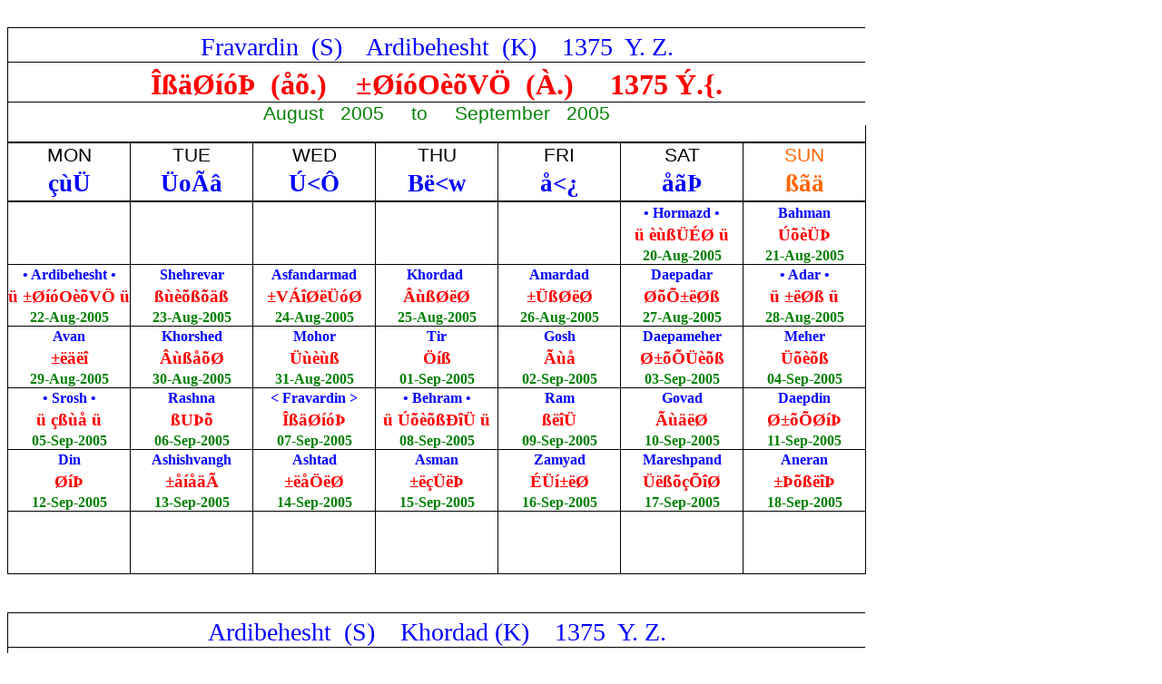

--- FILE ---
content_type: text/html
request_url: http://bpza.org/RojCalander/2005Roj(M-S).html
body_size: 8038
content:
<!DOCTYPE html PUBLIC "-//W3C//DTD XHTML 1.0 Transitional//EN" "http://www.w3.org/TR/xhtml1/DTD/xhtml1-transitional.dtd">
<html xmlns="http://www.w3.org/1999/xhtml">

<head>
<meta content="text/html; charset=utf-8" http-equiv="Content-Type" />
<title>Untitled 1</title>
<style type="text/css">
.style1 {
	color: windowtext;
	font-size: 12.0pt;
	font-weight: 400;
	font-style: normal;
	text-decoration: none;
	font-family: "Times New Roman";
	text-align: general;
	vertical-align: bottom;
	white-space: nowrap;
	border-style: none;
	border-color: inherit;
	border-width: medium;
	padding: 0px;
}
.style2 {
	color: blue;
	font-size: 21.0pt;
	font-weight: 400;
	font-style: normal;
	text-decoration: none;
	font-family: "BookmanITC Lt BT", serif;
	text-align: center;
	vertical-align: bottom;
	white-space: nowrap;
	border-left: 1.0pt solid windowtext;
	border-right-style: none;
	border-right-color: inherit;
	border-right-width: medium;
	border-top: 1.0pt solid windowtext;
	border-bottom-style: none;
	border-bottom-color: inherit;
	border-bottom-width: medium;
	padding: 0px;
}
.style3 {
	color: red;
	font-size: 24.0pt;
	font-weight: 700;
	font-style: normal;
	text-decoration: none;
	font-family: Arishnaweb;
	text-align: center;
	vertical-align: bottom;
	white-space: nowrap;
	border-left: 1.0pt solid windowtext;
	border-right-style: none;
	border-right-color: inherit;
	border-right-width: medium;
	border-top: 1.0pt solid windowtext;
	border-bottom-style: none;
	border-bottom-color: inherit;
	border-bottom-width: medium;
	padding: 0px;
}
.style4 {
	color: green;
	font-size: 16.0pt;
	font-weight: 400;
	font-style: normal;
	text-decoration: none;
	font-family: "Arial Rounded MT Bold", sans-serif;
	text-align: center;
	vertical-align: bottom;
	white-space: nowrap;
	border-left: 1.0pt solid windowtext;
	border-right-style: none;
	border-right-color: inherit;
	border-right-width: medium;
	border-top: 1.0pt solid windowtext;
	border-bottom-style: none;
	border-bottom-color: inherit;
	border-bottom-width: medium;
	padding: 0px;
}
.style5 {
	color: windowtext;
	font-size: 12.0pt;
	font-weight: 400;
	font-style: normal;
	text-decoration: none;
	font-family: "Times New Roman";
	text-align: general;
	vertical-align: bottom;
	white-space: nowrap;
	border-left: 1.0pt solid windowtext;
	border-right-style: none;
	border-right-color: inherit;
	border-right-width: medium;
	border-top-style: none;
	border-top-color: inherit;
	border-top-width: medium;
	border-bottom: 2.0pt double windowtext;
	padding: 0px;
}
.style6 {
	color: windowtext;
	font-size: 12.0pt;
	font-weight: 400;
	font-style: normal;
	text-decoration: none;
	font-family: "Times New Roman";
	text-align: general;
	vertical-align: bottom;
	white-space: nowrap;
	border-left-style: none;
	border-left-color: inherit;
	border-left-width: medium;
	border-right-style: none;
	border-right-color: inherit;
	border-right-width: medium;
	border-top-style: none;
	border-top-color: inherit;
	border-top-width: medium;
	border-bottom: 2.0pt double windowtext;
	padding: 0px;
}
.style7 {
	color: windowtext;
	font-size: 12.0pt;
	font-weight: 400;
	font-style: normal;
	text-decoration: none;
	font-family: "Times New Roman";
	text-align: general;
	vertical-align: bottom;
	white-space: nowrap;
	border-left-style: none;
	border-left-color: inherit;
	border-left-width: medium;
	border-right: 1.0pt solid windowtext;
	border-top-style: none;
	border-top-color: inherit;
	border-top-width: medium;
	border-bottom: 2.0pt double windowtext;
	padding: 0px;
}
.style8 {
	color: windowtext;
	font-size: 16.0pt;
	font-weight: 400;
	font-style: normal;
	text-decoration: none;
	font-family: "Arial Rounded MT Bold", sans-serif;
	text-align: center;
	vertical-align: bottom;
	white-space: nowrap;
	border-left: 1.0pt solid windowtext;
	border-right-style: none;
	border-right-color: inherit;
	border-right-width: medium;
	border-top-style: none;
	border-top-color: inherit;
	border-top-width: medium;
	border-bottom-style: none;
	border-bottom-color: inherit;
	border-bottom-width: medium;
	padding: 0px;
}
.style9 {
	color: windowtext;
	font-size: 16.0pt;
	font-weight: 400;
	font-style: normal;
	text-decoration: none;
	font-family: "Arial Rounded MT Bold", sans-serif;
	text-align: center;
	vertical-align: bottom;
	white-space: nowrap;
	border-left: .5pt solid windowtext;
	border-right-style: none;
	border-right-color: inherit;
	border-right-width: medium;
	border-top-style: none;
	border-top-color: inherit;
	border-top-width: medium;
	border-bottom-style: none;
	border-bottom-color: inherit;
	border-bottom-width: medium;
	padding: 0px;
}
.style10 {
	color: windowtext;
	font-size: 16.0pt;
	font-weight: 400;
	font-style: normal;
	text-decoration: none;
	font-family: "Arial Rounded MT Bold", sans-serif;
	text-align: center;
	vertical-align: bottom;
	white-space: nowrap;
	border-left: .5pt solid windowtext;
	border-right: .5pt solid windowtext;
	border-top-style: none;
	border-top-color: inherit;
	border-top-width: medium;
	border-bottom-style: none;
	border-bottom-color: inherit;
	border-bottom-width: medium;
	padding: 0px;
}
.style11 {
	color: windowtext;
	font-size: 16.0pt;
	font-weight: 400;
	font-style: normal;
	text-decoration: none;
	font-family: "Arial Rounded MT Bold", sans-serif;
	text-align: center;
	vertical-align: bottom;
	white-space: nowrap;
	border-left-style: none;
	border-left-color: inherit;
	border-left-width: medium;
	border-right: .5pt solid windowtext;
	border-top-style: none;
	border-top-color: inherit;
	border-top-width: medium;
	border-bottom-style: none;
	border-bottom-color: inherit;
	border-bottom-width: medium;
	padding: 0px;
}
.style12 {
	color: #FF6600;
	font-size: 16.0pt;
	font-weight: 400;
	font-style: normal;
	text-decoration: none;
	font-family: "Arial Rounded MT Bold", sans-serif;
	text-align: center;
	vertical-align: bottom;
	white-space: nowrap;
	border-left-style: none;
	border-left-color: inherit;
	border-left-width: medium;
	border-right: 1.0pt solid windowtext;
	border-top-style: none;
	border-top-color: inherit;
	border-top-width: medium;
	border-bottom-style: none;
	border-bottom-color: inherit;
	border-bottom-width: medium;
	padding: 0px;
}
.style13 {
	color: blue;
	font-size: 20.0pt;
	font-weight: 700;
	font-style: normal;
	text-decoration: none;
	font-family: Arishnaweb;
	text-align: center;
	vertical-align: middle;
	white-space: nowrap;
	border-left: 1.0pt solid windowtext;
	border-right-style: none;
	border-right-color: inherit;
	border-right-width: medium;
	border-top-style: none;
	border-top-color: inherit;
	border-top-width: medium;
	border-bottom: 2.0pt double windowtext;
	padding: 0px;
}
.style14 {
	color: blue;
	font-size: 20.0pt;
	font-weight: 700;
	font-style: normal;
	text-decoration: none;
	font-family: Arishnaweb;
	text-align: center;
	vertical-align: middle;
	white-space: nowrap;
	border-left: .5pt solid windowtext;
	border-right-style: none;
	border-right-color: inherit;
	border-right-width: medium;
	border-top-style: none;
	border-top-color: inherit;
	border-top-width: medium;
	border-bottom: 2.0pt double windowtext;
	padding: 0px;
}
.style15 {
	color: blue;
	font-size: 20.0pt;
	font-weight: 700;
	font-style: normal;
	text-decoration: none;
	font-family: Arishnaweb;
	text-align: center;
	vertical-align: middle;
	white-space: nowrap;
	border-left: .5pt solid windowtext;
	border-right: .5pt solid windowtext;
	border-top-style: none;
	border-top-color: inherit;
	border-top-width: medium;
	border-bottom: 2.0pt double windowtext;
	padding: 0px;
}
.style16 {
	color: blue;
	font-size: 20.0pt;
	font-weight: 700;
	font-style: normal;
	text-decoration: none;
	font-family: Arishnaweb;
	text-align: center;
	vertical-align: middle;
	white-space: nowrap;
	border-left-style: none;
	border-left-color: inherit;
	border-left-width: medium;
	border-right: .5pt solid windowtext;
	border-top-style: none;
	border-top-color: inherit;
	border-top-width: medium;
	border-bottom: 2.0pt double windowtext;
	padding: 0px;
}
.style17 {
	color: #FF6600;
	font-size: 20.0pt;
	font-weight: 700;
	font-style: normal;
	text-decoration: none;
	font-family: Arishnaweb;
	text-align: center;
	vertical-align: middle;
	white-space: nowrap;
	border-left-style: none;
	border-left-color: inherit;
	border-left-width: medium;
	border-right: 1.0pt solid windowtext;
	border-top-style: none;
	border-top-color: inherit;
	border-top-width: medium;
	border-bottom: 2.0pt double windowtext;
	padding: 0px;
}
.style18 {
	color: blue;
	font-size: 12.0pt;
	font-weight: 700;
	font-style: normal;
	text-decoration: none;
	font-family: "Times New Roman", serif;
	text-align: center;
	vertical-align: bottom;
	white-space: nowrap;
	border-left: 1.0pt solid windowtext;
	border-right: .5pt solid windowtext;
	border-top-style: none;
	border-top-color: inherit;
	border-top-width: medium;
	border-bottom-style: none;
	border-bottom-color: inherit;
	border-bottom-width: medium;
	padding: 0px;
}
.style19 {
	color: blue;
	font-size: 12.0pt;
	font-weight: 700;
	font-style: normal;
	text-decoration: none;
	font-family: "Times New Roman", serif;
	text-align: center;
	vertical-align: bottom;
	white-space: nowrap;
	border-left: .5pt solid windowtext;
	border-right-style: none;
	border-right-color: inherit;
	border-right-width: medium;
	border-top-style: none;
	border-top-color: inherit;
	border-top-width: medium;
	border-bottom-style: none;
	border-bottom-color: inherit;
	border-bottom-width: medium;
	padding: 0px;
}
.style20 {
	color: blue;
	font-size: 12.0pt;
	font-weight: 700;
	font-style: normal;
	text-decoration: none;
	font-family: "Times New Roman", serif;
	text-align: center;
	vertical-align: bottom;
	white-space: nowrap;
	border-left: .5pt solid windowtext;
	border-right: .5pt solid windowtext;
	border-top-style: none;
	border-top-color: inherit;
	border-top-width: medium;
	border-bottom-style: none;
	border-bottom-color: inherit;
	border-bottom-width: medium;
	padding: 0px;
}
.style21 {
	color: blue;
	font-size: 12.0pt;
	font-weight: 700;
	font-style: normal;
	text-decoration: none;
	font-family: "Times New Roman", serif;
	text-align: center;
	vertical-align: bottom;
	white-space: nowrap;
	border-left-style: none;
	border-left-color: inherit;
	border-left-width: medium;
	border-right: .5pt solid windowtext;
	border-top-style: none;
	border-top-color: inherit;
	border-top-width: medium;
	border-bottom-style: none;
	border-bottom-color: inherit;
	border-bottom-width: medium;
	padding: 0px;
}
.style22 {
	color: blue;
	font-size: 12.0pt;
	font-weight: 700;
	font-style: normal;
	text-decoration: none;
	font-family: "Times New Roman", serif;
	text-align: center;
	vertical-align: bottom;
	white-space: nowrap;
	border-left-style: none;
	border-left-color: inherit;
	border-left-width: medium;
	border-right: 1.0pt solid windowtext;
	border-top-style: none;
	border-top-color: inherit;
	border-top-width: medium;
	border-bottom-style: none;
	border-bottom-color: inherit;
	border-bottom-width: medium;
	padding: 0px;
}
.style23 {
	color: red;
	font-size: 14.0pt;
	font-weight: 700;
	font-style: normal;
	text-decoration: none;
	font-family: Arishnaweb;
	text-align: center;
	vertical-align: bottom;
	white-space: nowrap;
	border-left: 1.0pt solid windowtext;
	border-right: .5pt solid windowtext;
	border-top-style: none;
	border-top-color: inherit;
	border-top-width: medium;
	border-bottom-style: none;
	border-bottom-color: inherit;
	border-bottom-width: medium;
	padding: 0px;
}
.style24 {
	color: red;
	font-size: 14.0pt;
	font-weight: 700;
	font-style: normal;
	text-decoration: none;
	font-family: Arishnaweb;
	text-align: center;
	vertical-align: bottom;
	white-space: nowrap;
	border-left: .5pt solid windowtext;
	border-right-style: none;
	border-right-color: inherit;
	border-right-width: medium;
	border-top-style: none;
	border-top-color: inherit;
	border-top-width: medium;
	border-bottom-style: none;
	border-bottom-color: inherit;
	border-bottom-width: medium;
	padding: 0px;
}
.style25 {
	color: red;
	font-size: 14.0pt;
	font-weight: 700;
	font-style: normal;
	text-decoration: none;
	font-family: Arishnaweb;
	text-align: center;
	vertical-align: bottom;
	white-space: nowrap;
	border-left: .5pt solid windowtext;
	border-right: .5pt solid windowtext;
	border-top-style: none;
	border-top-color: inherit;
	border-top-width: medium;
	border-bottom-style: none;
	border-bottom-color: inherit;
	border-bottom-width: medium;
	padding: 0px;
}
.style26 {
	color: red;
	font-size: 14.0pt;
	font-weight: 700;
	font-style: normal;
	text-decoration: none;
	font-family: Arishnaweb;
	text-align: center;
	vertical-align: bottom;
	white-space: nowrap;
	border-left-style: none;
	border-left-color: inherit;
	border-left-width: medium;
	border-right: .5pt solid windowtext;
	border-top-style: none;
	border-top-color: inherit;
	border-top-width: medium;
	border-bottom-style: none;
	border-bottom-color: inherit;
	border-bottom-width: medium;
	padding: 0px;
}
.style27 {
	color: red;
	font-size: 14.0pt;
	font-weight: 700;
	font-style: normal;
	text-decoration: none;
	font-family: Arishnaweb;
	text-align: center;
	vertical-align: bottom;
	white-space: nowrap;
	border-left-style: none;
	border-left-color: inherit;
	border-left-width: medium;
	border-right: 1.0pt solid windowtext;
	border-top-style: none;
	border-top-color: inherit;
	border-top-width: medium;
	border-bottom-style: none;
	border-bottom-color: inherit;
	border-bottom-width: medium;
	padding: 0px;
}
.style28 {
	color: green;
	font-size: 12.0pt;
	font-weight: 700;
	font-style: normal;
	text-decoration: none;
	font-family: "Times New Roman", serif;
	text-align: center;
	vertical-align: bottom;
	white-space: nowrap;
	border-left: 1.0pt solid windowtext;
	border-right: .5pt solid windowtext;
	border-top-style: none;
	border-top-color: inherit;
	border-top-width: medium;
	border-bottom: .5pt solid windowtext;
	padding: 0px;
}
.style29 {
	color: green;
	font-size: 12.0pt;
	font-weight: 700;
	font-style: normal;
	text-decoration: none;
	font-family: "Times New Roman", serif;
	text-align: center;
	vertical-align: bottom;
	white-space: nowrap;
	border-left: .5pt solid windowtext;
	border-right-style: none;
	border-right-color: inherit;
	border-right-width: medium;
	border-top-style: none;
	border-top-color: inherit;
	border-top-width: medium;
	border-bottom: .5pt solid windowtext;
	padding: 0px;
}
.style30 {
	color: green;
	font-size: 12.0pt;
	font-weight: 700;
	font-style: normal;
	text-decoration: none;
	font-family: "Times New Roman", serif;
	text-align: center;
	vertical-align: bottom;
	white-space: nowrap;
	border-left: .5pt solid windowtext;
	border-right: .5pt solid windowtext;
	border-top-style: none;
	border-top-color: inherit;
	border-top-width: medium;
	border-bottom: .5pt solid windowtext;
	padding: 0px;
}
.style31 {
	color: green;
	font-size: 12.0pt;
	font-weight: 700;
	font-style: normal;
	text-decoration: none;
	font-family: "Times New Roman", serif;
	text-align: center;
	vertical-align: bottom;
	white-space: nowrap;
	border-left-style: none;
	border-left-color: inherit;
	border-left-width: medium;
	border-right: .5pt solid windowtext;
	border-top-style: none;
	border-top-color: inherit;
	border-top-width: medium;
	border-bottom: .5pt solid windowtext;
	padding: 0px;
}
.style32 {
	color: green;
	font-size: 12.0pt;
	font-weight: 700;
	font-style: normal;
	text-decoration: none;
	font-family: "Times New Roman", serif;
	text-align: center;
	vertical-align: bottom;
	white-space: nowrap;
	border-left-style: none;
	border-left-color: inherit;
	border-left-width: medium;
	border-right: 1.0pt solid windowtext;
	border-top-style: none;
	border-top-color: inherit;
	border-top-width: medium;
	border-bottom: .5pt solid windowtext;
	padding: 0px;
}
.style33 {
	color: green;
	font-size: 12.0pt;
	font-weight: 700;
	font-style: normal;
	text-decoration: none;
	font-family: "Times New Roman", serif;
	text-align: center;
	vertical-align: bottom;
	white-space: nowrap;
	border-left: 1.0pt solid windowtext;
	border-right: .5pt solid windowtext;
	border-top-style: none;
	border-top-color: inherit;
	border-top-width: medium;
	border-bottom-style: none;
	border-bottom-color: inherit;
	border-bottom-width: medium;
	padding: 0px;
}
.style34 {
	color: green;
	font-size: 12.0pt;
	font-weight: 700;
	font-style: normal;
	text-decoration: none;
	font-family: "Times New Roman", serif;
	text-align: center;
	vertical-align: bottom;
	white-space: nowrap;
	border-left: .5pt solid windowtext;
	border-right-style: none;
	border-right-color: inherit;
	border-right-width: medium;
	border-top-style: none;
	border-top-color: inherit;
	border-top-width: medium;
	border-bottom-style: none;
	border-bottom-color: inherit;
	border-bottom-width: medium;
	padding: 0px;
}
.style35 {
	color: green;
	font-size: 12.0pt;
	font-weight: 700;
	font-style: normal;
	text-decoration: none;
	font-family: "Times New Roman", serif;
	text-align: center;
	vertical-align: bottom;
	white-space: nowrap;
	border-left: .5pt solid windowtext;
	border-right: .5pt solid windowtext;
	border-top-style: none;
	border-top-color: inherit;
	border-top-width: medium;
	border-bottom-style: none;
	border-bottom-color: inherit;
	border-bottom-width: medium;
	padding: 0px;
}
.style36 {
	color: green;
	font-size: 12.0pt;
	font-weight: 700;
	font-style: normal;
	text-decoration: none;
	font-family: "Times New Roman", serif;
	text-align: center;
	vertical-align: bottom;
	white-space: nowrap;
	border-left-style: none;
	border-left-color: inherit;
	border-left-width: medium;
	border-right: .5pt solid windowtext;
	border-top-style: none;
	border-top-color: inherit;
	border-top-width: medium;
	border-bottom-style: none;
	border-bottom-color: inherit;
	border-bottom-width: medium;
	padding: 0px;
}
.style37 {
	color: green;
	font-size: 12.0pt;
	font-weight: 700;
	font-style: normal;
	text-decoration: none;
	font-family: "Times New Roman", serif;
	text-align: center;
	vertical-align: bottom;
	white-space: nowrap;
	border-left-style: none;
	border-left-color: inherit;
	border-left-width: medium;
	border-right: 1.0pt solid windowtext;
	border-top-style: none;
	border-top-color: inherit;
	border-top-width: medium;
	border-bottom-style: none;
	border-bottom-color: inherit;
	border-bottom-width: medium;
	padding: 0px;
}
.style38 {
	color: blue;
	font-size: 12.0pt;
	font-weight: 700;
	font-style: normal;
	text-decoration: none;
	font-family: "Times New Roman", serif;
	text-align: center;
	vertical-align: bottom;
	white-space: nowrap;
	border-left: 1.0pt solid windowtext;
	border-right-style: none;
	border-right-color: inherit;
	border-right-width: medium;
	border-top: .5pt solid windowtext;
	border-bottom-style: none;
	border-bottom-color: inherit;
	border-bottom-width: medium;
	padding: 0px;
}
.style39 {
	color: blue;
	font-size: 12.0pt;
	font-weight: 700;
	font-style: normal;
	text-decoration: none;
	font-family: "Times New Roman", serif;
	text-align: center;
	vertical-align: bottom;
	white-space: nowrap;
	border-left: .5pt solid windowtext;
	border-right-style: none;
	border-right-color: inherit;
	border-right-width: medium;
	border-top: .5pt solid windowtext;
	border-bottom-style: none;
	border-bottom-color: inherit;
	border-bottom-width: medium;
	padding: 0px;
}
.style40 {
	color: blue;
	font-size: 12.0pt;
	font-weight: 700;
	font-style: normal;
	text-decoration: none;
	font-family: "Times New Roman", serif;
	text-align: center;
	vertical-align: bottom;
	white-space: nowrap;
	border-left: .5pt solid windowtext;
	border-right: .5pt solid windowtext;
	border-top: .5pt solid windowtext;
	border-bottom-style: none;
	border-bottom-color: inherit;
	border-bottom-width: medium;
	padding: 0px;
}
.style41 {
	color: blue;
	font-size: 12.0pt;
	font-weight: 700;
	font-style: normal;
	text-decoration: none;
	font-family: "Times New Roman", serif;
	text-align: center;
	vertical-align: bottom;
	white-space: nowrap;
	border-left-style: none;
	border-left-color: inherit;
	border-left-width: medium;
	border-right: .5pt solid windowtext;
	border-top: .5pt solid windowtext;
	border-bottom-style: none;
	border-bottom-color: inherit;
	border-bottom-width: medium;
	padding: 0px;
}
.style42 {
	color: blue;
	font-size: 12.0pt;
	font-weight: 700;
	font-style: normal;
	text-decoration: none;
	font-family: "Times New Roman", serif;
	text-align: center;
	vertical-align: bottom;
	white-space: nowrap;
	border-left-style: none;
	border-left-color: inherit;
	border-left-width: medium;
	border-right: 1.0pt solid windowtext;
	border-top: .5pt solid windowtext;
	border-bottom-style: none;
	border-bottom-color: inherit;
	border-bottom-width: medium;
	padding: 0px;
}
.style43 {
	color: red;
	font-size: 14.0pt;
	font-weight: 700;
	font-style: normal;
	text-decoration: none;
	font-family: Arishnaweb;
	text-align: center;
	vertical-align: bottom;
	white-space: nowrap;
	border-left: 1.0pt solid windowtext;
	border-right-style: none;
	border-right-color: inherit;
	border-right-width: medium;
	border-top-style: none;
	border-top-color: inherit;
	border-top-width: medium;
	border-bottom-style: none;
	border-bottom-color: inherit;
	border-bottom-width: medium;
	padding: 0px;
}
.style44 {
	color: green;
	font-size: 12.0pt;
	font-weight: 700;
	font-style: normal;
	text-decoration: none;
	font-family: "Times New Roman", serif;
	text-align: center;
	vertical-align: bottom;
	white-space: nowrap;
	border-left: 1.0pt solid windowtext;
	border-right-style: none;
	border-right-color: inherit;
	border-right-width: medium;
	border-top-style: none;
	border-top-color: inherit;
	border-top-width: medium;
	border-bottom: .5pt solid windowtext;
	padding: 0px;
}
.style45 {
	color: green;
	font-size: 12.0pt;
	font-weight: 700;
	font-style: normal;
	text-decoration: none;
	font-family: "Times New Roman", serif;
	text-align: center;
	vertical-align: bottom;
	white-space: nowrap;
	border-left: 1.0pt solid windowtext;
	border-right: .5pt solid windowtext;
	border-top-style: none;
	border-top-color: inherit;
	border-top-width: medium;
	border-bottom: 1.0pt solid windowtext;
	padding: 0px;
}
.style46 {
	color: green;
	font-size: 12.0pt;
	font-weight: 700;
	font-style: normal;
	text-decoration: none;
	font-family: "Times New Roman", serif;
	text-align: center;
	vertical-align: bottom;
	white-space: nowrap;
	border-left: .5pt solid windowtext;
	border-right-style: none;
	border-right-color: inherit;
	border-right-width: medium;
	border-top-style: none;
	border-top-color: inherit;
	border-top-width: medium;
	border-bottom: 1.0pt solid windowtext;
	padding: 0px;
}
.style47 {
	color: green;
	font-size: 12.0pt;
	font-weight: 700;
	font-style: normal;
	text-decoration: none;
	font-family: "Times New Roman", serif;
	text-align: center;
	vertical-align: bottom;
	white-space: nowrap;
	border-left: .5pt solid windowtext;
	border-right: .5pt solid windowtext;
	border-top-style: none;
	border-top-color: inherit;
	border-top-width: medium;
	border-bottom: 1.0pt solid windowtext;
	padding: 0px;
}
.style48 {
	color: green;
	font-size: 12.0pt;
	font-weight: 700;
	font-style: normal;
	text-decoration: none;
	font-family: "Times New Roman", serif;
	text-align: center;
	vertical-align: bottom;
	white-space: nowrap;
	border-left-style: none;
	border-left-color: inherit;
	border-left-width: medium;
	border-right: .5pt solid windowtext;
	border-top-style: none;
	border-top-color: inherit;
	border-top-width: medium;
	border-bottom: 1.0pt solid windowtext;
	padding: 0px;
}
.style49 {
	color: green;
	font-size: 12.0pt;
	font-weight: 700;
	font-style: normal;
	text-decoration: none;
	font-family: "Times New Roman", serif;
	text-align: center;
	vertical-align: bottom;
	white-space: nowrap;
	border-left-style: none;
	border-left-color: inherit;
	border-left-width: medium;
	border-right: 1.0pt solid windowtext;
	border-top-style: none;
	border-top-color: inherit;
	border-top-width: medium;
	border-bottom: 1.0pt solid windowtext;
	padding: 0px;
}
.style50 {
	color: windowtext;
	font-size: 16.0pt;
	font-weight: 400;
	font-style: normal;
	text-decoration: none;
	font-family: "Arial Rounded MT Bold", sans-serif;
	text-align: center;
	vertical-align: bottom;
	white-space: nowrap;
	border-left: 1.0pt solid windowtext;
	border-right: .5pt solid windowtext;
	border-top-style: none;
	border-top-color: inherit;
	border-top-width: medium;
	border-bottom-style: none;
	border-bottom-color: inherit;
	border-bottom-width: medium;
	padding: 0px;
}
.style51 {
	color: windowtext;
	font-size: 16.0pt;
	font-weight: 400;
	font-style: normal;
	text-decoration: none;
	font-family: "Arial Rounded MT Bold", sans-serif;
	text-align: center;
	vertical-align: bottom;
	white-space: nowrap;
	border-left: .5pt solid windowtext;
	border-right: .5pt solid windowtext;
	border-top: 2.0pt double windowtext;
	border-bottom-style: none;
	border-bottom-color: inherit;
	border-bottom-width: medium;
	padding: 0px;
}
.style52 {
	color: red;
	font-size: 24.0pt;
	font-weight: 700;
	font-style: normal;
	text-decoration: none;
	font-family: Arishnaweb;
	text-align: center;
	vertical-align: bottom;
	white-space: nowrap;
	border-left: 1.0pt solid windowtext;
	border-right-style: none;
	border-right-color: inherit;
	border-right-width: medium;
	border-top: 1.0pt solid windowtext;
	border-bottom: 1.0pt solid windowtext;
	padding: 0px;
}
.style53 {
	color: green;
	font-size: 16.0pt;
	font-weight: 400;
	font-style: normal;
	text-decoration: none;
	font-family: "Arial Rounded MT Bold", sans-serif;
	text-align: center;
	vertical-align: bottom;
	white-space: nowrap;
	border-left: 1.0pt solid windowtext;
	border-right-style: none;
	border-right-color: inherit;
	border-right-width: medium;
	border-top-style: none;
	border-top-color: inherit;
	border-top-width: medium;
	border-bottom-style: none;
	border-bottom-color: inherit;
	border-bottom-width: medium;
	padding: 0px;
}
.style54 {
	color: blue;
	font-size: 12.0pt;
	font-weight: 700;
	font-style: normal;
	text-decoration: none;
	font-family: "Times New Roman", serif;
	text-align: center;
	vertical-align: bottom;
	white-space: nowrap;
	border-left: 1.0pt solid windowtext;
	border-right-style: none;
	border-right-color: inherit;
	border-right-width: medium;
	border-top-style: none;
	border-top-color: inherit;
	border-top-width: medium;
	border-bottom-style: none;
	border-bottom-color: inherit;
	border-bottom-width: medium;
	padding: 0px;
}
.style55 {
	color: gray;
	font-size: 21.0pt;
	font-weight: 400;
	font-style: normal;
	text-decoration: none;
	font-family: "BookmanITC Lt BT", serif;
	text-align: center;
	vertical-align: bottom;
	white-space: nowrap;
	border-left: 1.0pt solid windowtext;
	border-right-style: none;
	border-right-color: inherit;
	border-right-width: medium;
	border-top: 1.0pt solid windowtext;
	border-bottom-style: none;
	border-bottom-color: inherit;
	border-bottom-width: medium;
	padding: 0px;
}
.style56 {
	color: green;
	font-size: 12.0pt;
	font-weight: 700;
	font-style: normal;
	text-decoration: none;
	font-family: "Times New Roman", serif;
	text-align: center;
	vertical-align: bottom;
	white-space: nowrap;
	border-left: 1.0pt solid windowtext;
	border-right-style: none;
	border-right-color: inherit;
	border-right-width: medium;
	border-top-style: none;
	border-top-color: inherit;
	border-top-width: medium;
	border-bottom: 1.0pt solid windowtext;
	padding: 0px;
}
</style>
</head>

<body>

<table border="0" cellpadding="0" cellspacing="0" style="border-collapse:
 collapse;width:656pt" width="869">
	<colgroup>
		<col style="mso-width-source:userset;mso-width-alt:704;width:17pt" width="22" />
		<col span="7" style="mso-width-source:userset;mso-width-alt:3776;
 width:89pt" width="118" />
		<col style="mso-width-source:userset;mso-width-alt:672;width:16pt" width="21" />
	</colgroup>
	<tr height="22" style="height:16.5pt">
		<td class="style1" height="22" style="height: 16.5pt; width: 17pt" width="22">
		<a name="RANGE!B6:J331"></a></td>
		<td class="style1" style="width: 89pt" width="118"></td>
		<td class="style1" style="width: 89pt" width="118"></td>
		<td class="style1" style="width: 89pt" width="118"></td>
		<td class="style1" style="width: 89pt" width="118"></td>
		<td class="style1" style="width: 89pt" width="118"></td>
		<td class="style1" style="width: 89pt" width="118"></td>
		<td class="style1" style="width: 89pt" width="118"></td>
		<td class="style1" style="width: 16pt" width="21"></td>
	</tr>
	<tr height="38" style="height:28.5pt">
		<td class="style1" height="38" style="height: 28.5pt"></td>
		<td class="style2" colspan="7">Fravardin<span style="mso-spacerun:yes">&nbsp;
		</span>(S)<span style="mso-spacerun:yes">&nbsp;&nbsp;&nbsp; </span>Ardibehesht<span style="mso-spacerun:yes">&nbsp;
		</span>(K)<span style="mso-spacerun:yes">&nbsp;&nbsp;&nbsp; </span>1375<span style="mso-spacerun:yes">&nbsp;
		</span>Y. Z.</td>
		<td class="style1"></td>
	</tr>
	<tr height="44" style="height:33.0pt">
		<td class="style1" height="44" style="height: 33.0pt"></td>
		<td class="style3" colspan="7">ÎßäØíóÞ<span style="mso-spacerun:yes">&nbsp;
		</span>(åõ.)<span style="mso-spacerun:yes">&nbsp;&nbsp;&nbsp; </span>±ØíóOèõVÖ<span style="mso-spacerun:yes">&nbsp;
		</span>(À.)<span style="mso-spacerun:yes">&nbsp;&nbsp;&nbsp;&nbsp; </span>1375 Ý.{.</td>
		<td class="style1"></td>
	</tr>
	<tr height="26" style="height:19.5pt">
		<td class="style1" height="26" style="height: 19.5pt"></td>
		<td class="style4" colspan="7">August<span style="mso-spacerun:yes">&nbsp;&nbsp;
		</span>2005<span style="mso-spacerun:yes">&nbsp;&nbsp;&nbsp;&nbsp; </span>to<span style="mso-spacerun:yes">&nbsp;&nbsp;&nbsp;&nbsp;
		</span>September<span style="mso-spacerun:yes">&nbsp;&nbsp; </span>2005</td>
		<td class="style1"></td>
	</tr>
	<tr height="6" style="mso-height-source:userset;height:4.5pt">
		<td class="style1" height="6" style="height: 4.5pt"></td>
		<td class="style5">&nbsp;</td>
		<td class="style6">&nbsp;</td>
		<td class="style6">&nbsp;</td>
		<td class="style6">&nbsp;</td>
		<td class="style6">&nbsp;</td>
		<td class="style6">&nbsp;</td>
		<td class="style7">&nbsp;</td>
		<td class="style1"></td>
	</tr>
	<tr height="27" style="height:20.25pt">
		<td class="style1" height="27" style="height: 20.25pt"></td>
		<td class="style8">MON</td>
		<td class="style9">TUE</td>
		<td class="style9">WED</td>
		<td class="style10">THU</td>
		<td class="style11">FRI</td>
		<td class="style11">SAT</td>
		<td class="style12">SUN</td>
		<td class="style1"></td>
	</tr>
	<tr height="38" style="mso-height-source:userset;height:28.5pt">
		<td class="style1" height="38" style="height: 28.5pt"></td>
		<td class="style13">çùÜ</td>
		<td class="style14">ÜoÃâ</td>
		<td class="style14">Ú&lt;Ô</td>
		<td class="style15">Bë&lt;w</td>
		<td class="style16">å&lt;¿</td>
		<td class="style16">åãÞ</td>
		<td class="style17">ßãä</td>
		<td class="style1"></td>
	</tr>
	<tr height="22" style="height:16.5pt">
		<td class="style1" height="22" style="height: 16.5pt"></td>
		<td class="style18">&nbsp;</td>
		<td class="style19">&nbsp;</td>
		<td class="style19">&nbsp;</td>
		<td class="style19">&nbsp;</td>
		<td class="style20">&nbsp;</td>
		<td class="style21">• Hormazd •</td>
		<td class="style22">Bahman</td>
		<td class="style1"></td>
	</tr>
	<tr height="26" style="height:19.5pt">
		<td class="style1" height="26" style="height: 19.5pt"></td>
		<td class="style23">&nbsp;</td>
		<td class="style24">&nbsp;</td>
		<td class="style24">&nbsp;</td>
		<td class="style24">&nbsp;</td>
		<td class="style25">&nbsp;</td>
		<td class="style26">ü èùßÜÉØ ü</td>
		<td class="style27">ÚõèÜÞ</td>
		<td class="style1"></td>
	</tr>
	<tr height="21" style="height:15.75pt">
		<td class="style1" height="21" style="height: 15.75pt"></td>
		<td class="style28">&nbsp;</td>
		<td class="style29">&nbsp;</td>
		<td class="style29">&nbsp;</td>
		<td class="style29">&nbsp;</td>
		<td class="style30">&nbsp;</td>
		<td class="style31">20-Aug-2005</td>
		<td class="style32">21-Aug-2005</td>
		<td class="style1"></td>
	</tr>
	<tr height="21" style="height:15.75pt">
		<td class="style1" height="21" style="height: 15.75pt"></td>
		<td class="style18">• Ardibehesht •</td>
		<td class="style19">Shehrevar</td>
		<td class="style19">Asfandarmad</td>
		<td class="style19">Khordad<span style="mso-spacerun:yes">&nbsp;</span></td>
		<td class="style20">Amardad</td>
		<td class="style21">Daepadar</td>
		<td class="style22">• Adar •</td>
		<td class="style1"></td>
	</tr>
	<tr height="26" style="height:19.5pt">
		<td class="style1" height="26" style="height: 19.5pt"></td>
		<td class="style23">ü ±ØíóOèõVÖ ü</td>
		<td class="style24">ßùèõßõäß</td>
		<td class="style24">±VÁîØëÜóØ</td>
		<td class="style24">ÂùßØëØ</td>
		<td class="style25">±ÜßØëØ</td>
		<td class="style26">ØõÕ±ëØß</td>
		<td class="style27">ü ±ëØß ü</td>
		<td class="style1"></td>
	</tr>
	<tr height="21" style="height:15.75pt">
		<td class="style1" height="21" style="height: 15.75pt"></td>
		<td class="style28">22-Aug-2005</td>
		<td class="style29">23-Aug-2005</td>
		<td class="style29">24-Aug-2005</td>
		<td class="style29">25-Aug-2005</td>
		<td class="style30">26-Aug-2005</td>
		<td class="style31">27-Aug-2005</td>
		<td class="style32">28-Aug-2005</td>
		<td class="style1"></td>
	</tr>
	<tr height="21" style="height:15.75pt">
		<td class="style1" height="21" style="height: 15.75pt"></td>
		<td class="style18">Avan</td>
		<td class="style19">Khorshed</td>
		<td class="style19">Mohor</td>
		<td class="style19">Tir</td>
		<td class="style20">Gosh</td>
		<td class="style21">Daepameher</td>
		<td class="style22">Meher</td>
		<td class="style1"></td>
	</tr>
	<tr height="26" style="height:19.5pt">
		<td class="style1" height="26" style="height: 19.5pt"></td>
		<td class="style23">±ëäëî</td>
		<td class="style24">ÂùßåõØ</td>
		<td class="style24">Üùèùß</td>
		<td class="style24">Öíß</td>
		<td class="style25">Ãùå</td>
		<td class="style26">Ø±õÕÜèõß</td>
		<td class="style27">Üõèõß</td>
		<td class="style1"></td>
	</tr>
	<tr height="21" style="height:15.75pt">
		<td class="style1" height="21" style="height: 15.75pt"></td>
		<td class="style28">29-Aug-2005</td>
		<td class="style29">30-Aug-2005</td>
		<td class="style29">31-Aug-2005</td>
		<td class="style29">01-Sep-2005</td>
		<td class="style30">02-Sep-2005</td>
		<td class="style31">03-Sep-2005</td>
		<td class="style32">04-Sep-2005</td>
		<td class="style1"></td>
	</tr>
	<tr height="21" style="height:15.75pt">
		<td class="style1" height="21" style="height: 15.75pt"></td>
		<td class="style18">• Srosh •</td>
		<td class="style19">Rashna</td>
		<td class="style19">&lt; Fravardin &gt;</td>
		<td class="style19">• Behram •</td>
		<td class="style20">Ram</td>
		<td class="style21">Govad</td>
		<td class="style22">Daepdin</td>
		<td class="style1"></td>
	</tr>
	<tr height="26" style="height:19.5pt">
		<td class="style1" height="26" style="height: 19.5pt"></td>
		<td class="style23">ü çßùå ü</td>
		<td class="style24">ßUÞõ</td>
		<td class="style24">ÎßäØíóÞ</td>
		<td class="style24">ü ÚõèõßÐîÜ ü</td>
		<td class="style25">ßëîÜ</td>
		<td class="style26">ÃùäëØ</td>
		<td class="style27">Ø±õÕØíÞ</td>
		<td class="style1"></td>
	</tr>
	<tr height="21" style="height:15.75pt">
		<td class="style1" height="21" style="height: 15.75pt"></td>
		<td class="style33">05-Sep-2005</td>
		<td class="style34">06-Sep-2005</td>
		<td class="style34">07-Sep-2005</td>
		<td class="style34">08-Sep-2005</td>
		<td class="style35">09-Sep-2005</td>
		<td class="style36">10-Sep-2005</td>
		<td class="style37">11-Sep-2005</td>
		<td class="style1"></td>
	</tr>
	<tr height="21" style="height:15.75pt">
		<td class="style1" height="21" style="height: 15.75pt"></td>
		<td class="style38">Din</td>
		<td class="style39">Ashishvangh</td>
		<td class="style39">Ashtad</td>
		<td class="style40">Asman</td>
		<td class="style41">Zamyad</td>
		<td class="style41">Mareshpand</td>
		<td class="style42">Aneran</td>
		<td class="style1"></td>
	</tr>
	<tr height="26" style="height:19.5pt">
		<td class="style1" height="26" style="height: 19.5pt"></td>
		<td class="style43">ØíÞ</td>
		<td class="style24">±åíåäÃ</td>
		<td class="style24">±ëåÖëØ</td>
		<td class="style25">±ëçÜëÞ</td>
		<td class="style26">ÉÜí±ëØ</td>
		<td class="style26">ÜëßõçÕîØ</td>
		<td class="style27">±ÞõßëîÞ</td>
		<td class="style1"></td>
	</tr>
	<tr height="21" style="height:15.75pt">
		<td class="style1" height="21" style="height: 15.75pt"></td>
		<td class="style44">12-Sep-2005</td>
		<td class="style29">13-Sep-2005</td>
		<td class="style29">14-Sep-2005</td>
		<td class="style30">15-Sep-2005</td>
		<td class="style31">16-Sep-2005</td>
		<td class="style31">17-Sep-2005</td>
		<td class="style32">18-Sep-2005</td>
		<td class="style1"></td>
	</tr>
	<tr height="21" style="height:15.75pt">
		<td class="style1" height="21" style="height: 15.75pt"></td>
		<td class="style18">&nbsp;</td>
		<td class="style19">&nbsp;</td>
		<td class="style19">&nbsp;</td>
		<td class="style19">&nbsp;</td>
		<td class="style20">&nbsp;</td>
		<td class="style21">&nbsp;</td>
		<td class="style22">&nbsp;</td>
		<td class="style1"></td>
	</tr>
	<tr height="26" style="height:19.5pt">
		<td class="style1" height="26" style="height: 19.5pt"></td>
		<td class="style23">&nbsp;</td>
		<td class="style24">&nbsp;</td>
		<td class="style24">&nbsp;</td>
		<td class="style24">&nbsp;</td>
		<td class="style25">&nbsp;</td>
		<td class="style26">&nbsp;</td>
		<td class="style27">&nbsp;</td>
		<td class="style1"></td>
	</tr>
	<tr height="22" style="height:16.5pt">
		<td class="style1" height="22" style="height: 16.5pt"></td>
		<td class="style45">&nbsp;</td>
		<td class="style46">&nbsp;</td>
		<td class="style46">&nbsp;</td>
		<td class="style46">&nbsp;</td>
		<td class="style47">&nbsp;</td>
		<td class="style48">&nbsp;</td>
		<td class="style49">&nbsp;</td>
		<td class="style1"></td>
	</tr>
	<tr height="21" style="height:15.75pt">
		<td class="style1" height="21" style="height: 15.75pt"></td>
		<td class="style1"></td>
		<td class="style1"></td>
		<td class="style1"></td>
		<td class="style1"></td>
		<td class="style1"></td>
		<td class="style1"></td>
		<td class="style1"></td>
		<td class="style1"></td>
	</tr>
	<tr height="22" style="height:16.5pt">
		<td class="style1" height="22" style="height: 16.5pt"></td>
		<td class="style1"></td>
		<td class="style1"></td>
		<td class="style1"></td>
		<td class="style1"></td>
		<td class="style1"></td>
		<td class="style1"></td>
		<td class="style1"></td>
		<td class="style1"></td>
	</tr>
	<tr height="38" style="height:28.5pt">
		<td class="style1" height="38" style="height: 28.5pt"></td>
		<td class="style2" colspan="7">Ardibehesht<span style="mso-spacerun:yes">&nbsp;
		</span>(S)<span style="mso-spacerun:yes">&nbsp;&nbsp;&nbsp; </span>Khordad (K)<span style="mso-spacerun:yes">&nbsp;&nbsp;&nbsp;
		</span>1375<span style="mso-spacerun:yes">&nbsp; </span>Y. Z.</td>
		<td class="style1"></td>
	</tr>
	<tr height="44" style="height:33.0pt">
		<td class="style1" height="44" style="height: 33.0pt"></td>
		<td class="style3" colspan="7">±ØíóOèõVÖ<span style="mso-spacerun:yes">&nbsp;
		</span>(åõ.)<span style="mso-spacerun:yes">&nbsp;&nbsp;&nbsp; </span>ÂùßØëØ<span style="mso-spacerun:yes">&nbsp;
		</span>(À.)<span style="mso-spacerun:yes">&nbsp;&nbsp;&nbsp;&nbsp; </span>1375 Ý.{.</td>
		<td class="style1"></td>
	</tr>
	<tr height="26" style="height:19.5pt">
		<td class="style1" height="26" style="height: 19.5pt"></td>
		<td class="style4" colspan="7">September<span style="mso-spacerun:yes">&nbsp;&nbsp;
		</span>2005<span style="mso-spacerun:yes">&nbsp;&nbsp;&nbsp;&nbsp; </span>to<span style="mso-spacerun:yes">&nbsp;&nbsp;&nbsp;&nbsp;
		</span>October<span style="mso-spacerun:yes">&nbsp;&nbsp; </span>2005</td>
		<td class="style1"></td>
	</tr>
	<tr height="6" style="mso-height-source:userset;height:4.5pt">
		<td class="style1" height="6" style="height: 4.5pt"></td>
		<td class="style5">&nbsp;</td>
		<td class="style6">&nbsp;</td>
		<td class="style6">&nbsp;</td>
		<td class="style6">&nbsp;</td>
		<td class="style6">&nbsp;</td>
		<td class="style6">&nbsp;</td>
		<td class="style7">&nbsp;</td>
		<td class="style1"></td>
	</tr>
	<tr height="27" style="height:20.25pt">
		<td class="style1" height="27" style="height: 20.25pt"></td>
		<td class="style50">MON</td>
		<td class="style10">TUE</td>
		<td class="style10">WED</td>
		<td class="style10">THU</td>
		<td class="style10">FRI</td>
		<td class="style51">SAT</td>
		<td class="style12">SUN</td>
		<td class="style1"></td>
	</tr>
	<tr height="38" style="mso-height-source:userset;height:28.5pt">
		<td class="style1" height="38" style="height: 28.5pt"></td>
		<td class="style13">çùÜ</td>
		<td class="style14">ÜoÃâ</td>
		<td class="style14">Ú&lt;Ô</td>
		<td class="style15">Bë&lt;w</td>
		<td class="style16">å&lt;¿</td>
		<td class="style16">åãÞ</td>
		<td class="style17">ßãä</td>
		<td class="style1"></td>
	</tr>
	<tr height="22" style="height:16.5pt">
		<td class="style1" height="22" style="height: 16.5pt"></td>
		<td class="style18">• Hormazd •</td>
		<td class="style19">Bahman</td>
		<td class="style19">• Ardibehesht •</td>
		<td class="style19">Shehrevar</td>
		<td class="style20">Asfandarmad</td>
		<td class="style21">Khordad<span style="mso-spacerun:yes">&nbsp;</span></td>
		<td class="style22">Amardad</td>
		<td class="style1"></td>
	</tr>
	<tr height="26" style="height:19.5pt">
		<td class="style1" height="26" style="height: 19.5pt"></td>
		<td class="style23">ü èùßÜÉØ ü</td>
		<td class="style24">ÚõèÜÞ</td>
		<td class="style24">ü ±ØíóOèõVÖ ü</td>
		<td class="style24">ßùèõßõäß</td>
		<td class="style25">±VÁîØëÜóØ</td>
		<td class="style26">ÂùßØëØ</td>
		<td class="style27">±ÜßØëØ</td>
		<td class="style1"></td>
	</tr>
	<tr height="21" style="height:15.75pt">
		<td class="style1" height="21" style="height: 15.75pt"></td>
		<td class="style28">19-Sep-2005</td>
		<td class="style29">20-Sep-2005</td>
		<td class="style29">21-Sep-2005</td>
		<td class="style29">22-Sep-2005</td>
		<td class="style30">23-Sep-2005</td>
		<td class="style31">24-Sep-2005</td>
		<td class="style32">25-Sep-2005</td>
		<td class="style1"></td>
	</tr>
	<tr height="21" style="height:15.75pt">
		<td class="style1" height="21" style="height: 15.75pt"></td>
		<td class="style18">Daepadar</td>
		<td class="style19">• Adar •</td>
		<td class="style19">Avan</td>
		<td class="style19">Khorshed</td>
		<td class="style20">Mohor</td>
		<td class="style21">Tir</td>
		<td class="style22">Gosh</td>
		<td class="style1"></td>
	</tr>
	<tr height="26" style="height:19.5pt">
		<td class="style1" height="26" style="height: 19.5pt"></td>
		<td class="style23">ØõÕ±ëØß</td>
		<td class="style24">ü ±ëØß ü</td>
		<td class="style24">±ëäëî</td>
		<td class="style24">ÂùßåõØ</td>
		<td class="style25">Üùèùß</td>
		<td class="style26">Öíß</td>
		<td class="style27">Ãùå</td>
		<td class="style1"></td>
	</tr>
	<tr height="21" style="height:15.75pt">
		<td class="style1" height="21" style="height: 15.75pt"></td>
		<td class="style28">26-Sep-2005</td>
		<td class="style29">27-Sep-2005</td>
		<td class="style29">28-Sep-2005</td>
		<td class="style29">29-Sep-2005</td>
		<td class="style30">30-Sep-2005</td>
		<td class="style31">01-Oct-2005</td>
		<td class="style32">02-Oct-2005</td>
		<td class="style1"></td>
	</tr>
	<tr height="21" style="height:15.75pt">
		<td class="style1" height="21" style="height: 15.75pt"></td>
		<td class="style18">Daepameher</td>
		<td class="style19">Meher</td>
		<td class="style19">• Srosh •</td>
		<td class="style19">Rashna</td>
		<td class="style20">&lt; Fravardin &gt;</td>
		<td class="style21">• Behram •</td>
		<td class="style22">Ram</td>
		<td class="style1"></td>
	</tr>
	<tr height="26" style="height:19.5pt">
		<td class="style1" height="26" style="height: 19.5pt"></td>
		<td class="style23">Ø±õÕÜèõß</td>
		<td class="style24">Üõèõß</td>
		<td class="style24">ü çßùå ü</td>
		<td class="style24">ßUÞõ</td>
		<td class="style25">ÎßäØíóÞ</td>
		<td class="style26">ü ÚõèõßÐîÜ ü</td>
		<td class="style27">ßëîÜ</td>
		<td class="style1"></td>
	</tr>
	<tr height="21" style="height:15.75pt">
		<td class="style1" height="21" style="height: 15.75pt"></td>
		<td class="style28">03-Oct-2005</td>
		<td class="style29">04-Oct-2005</td>
		<td class="style29">05-Oct-2005</td>
		<td class="style29">06-Oct-2005</td>
		<td class="style30">07-Oct-2005</td>
		<td class="style31">08-Oct-2005</td>
		<td class="style32">09-Oct-2005</td>
		<td class="style1"></td>
	</tr>
	<tr height="21" style="height:15.75pt">
		<td class="style1" height="21" style="height: 15.75pt"></td>
		<td class="style18">Govad</td>
		<td class="style19">Daepdin</td>
		<td class="style19">Din</td>
		<td class="style19">Ashishvangh</td>
		<td class="style20">Ashtad</td>
		<td class="style21">Asman</td>
		<td class="style22">Zamyad</td>
		<td class="style1"></td>
	</tr>
	<tr height="26" style="height:19.5pt">
		<td class="style1" height="26" style="height: 19.5pt"></td>
		<td class="style23">ÃùäëØ</td>
		<td class="style24">Ø±õÕØíÞ</td>
		<td class="style24">ØíÞ</td>
		<td class="style24">±åíåäÃ</td>
		<td class="style25">±ëåÖëØ</td>
		<td class="style26">±ëçÜëÞ</td>
		<td class="style27">ÉÜí±ëØ</td>
		<td class="style1"></td>
	</tr>
	<tr height="21" style="height:15.75pt">
		<td class="style1" height="21" style="height: 15.75pt"></td>
		<td class="style33">10-Oct-2005</td>
		<td class="style34">11-Oct-2005</td>
		<td class="style34">12-Oct-2005</td>
		<td class="style34">13-Oct-2005</td>
		<td class="style35">14-Oct-2005</td>
		<td class="style36">15-Oct-2005</td>
		<td class="style37">16-Oct-2005</td>
		<td class="style1"></td>
	</tr>
	<tr height="21" style="height:15.75pt">
		<td class="style1" height="21" style="height: 15.75pt"></td>
		<td class="style38">Mareshpand</td>
		<td class="style39">Aneran</td>
		<td class="style39">&nbsp;</td>
		<td class="style40">&nbsp;</td>
		<td class="style41">&nbsp;</td>
		<td class="style41">&nbsp;</td>
		<td class="style42">&nbsp;</td>
		<td class="style1"></td>
	</tr>
	<tr height="26" style="height:19.5pt">
		<td class="style1" height="26" style="height: 19.5pt"></td>
		<td class="style43">ÜëßõçÕîØ</td>
		<td class="style24">±ÞõßëîÞ</td>
		<td class="style24">&nbsp;</td>
		<td class="style25">&nbsp;</td>
		<td class="style26">&nbsp;</td>
		<td class="style26">&nbsp;</td>
		<td class="style27">&nbsp;</td>
		<td class="style1"></td>
	</tr>
	<tr height="21" style="height:15.75pt">
		<td class="style1" height="21" style="height: 15.75pt"></td>
		<td class="style44">17-Oct-2005</td>
		<td class="style29">18-Oct-2005</td>
		<td class="style29">&nbsp;</td>
		<td class="style30">&nbsp;</td>
		<td class="style31">&nbsp;</td>
		<td class="style31">&nbsp;</td>
		<td class="style32">&nbsp;</td>
		<td class="style1"></td>
	</tr>
	<tr height="21" style="height:15.75pt">
		<td class="style1" height="21" style="height: 15.75pt"></td>
		<td class="style18">&nbsp;</td>
		<td class="style19">&nbsp;</td>
		<td class="style19">&nbsp;</td>
		<td class="style19">&nbsp;</td>
		<td class="style20">&nbsp;</td>
		<td class="style21">&nbsp;</td>
		<td class="style22">&nbsp;</td>
		<td class="style1"></td>
	</tr>
	<tr height="26" style="height:19.5pt">
		<td class="style1" height="26" style="height: 19.5pt"></td>
		<td class="style23">&nbsp;</td>
		<td class="style24">&nbsp;</td>
		<td class="style24">&nbsp;</td>
		<td class="style24">&nbsp;</td>
		<td class="style25">&nbsp;</td>
		<td class="style26">&nbsp;</td>
		<td class="style27">&nbsp;</td>
		<td class="style1"></td>
	</tr>
	<tr height="22" style="height:16.5pt">
		<td class="style1" height="22" style="height: 16.5pt"></td>
		<td class="style45">&nbsp;</td>
		<td class="style46">&nbsp;</td>
		<td class="style46">&nbsp;</td>
		<td class="style46">&nbsp;</td>
		<td class="style47">&nbsp;</td>
		<td class="style48">&nbsp;</td>
		<td class="style49">&nbsp;</td>
		<td class="style1"></td>
	</tr>
	<tr height="21" style="height:15.75pt">
		<td class="style1" height="21" style="height: 15.75pt"></td>
		<td class="style1"></td>
		<td class="style1"></td>
		<td class="style1"></td>
		<td class="style1"></td>
		<td class="style1"></td>
		<td class="style1"></td>
		<td class="style1"></td>
		<td class="style1"></td>
	</tr>
	<tr height="22" style="height:16.5pt">
		<td class="style1" height="22" style="height: 16.5pt"></td>
		<td class="style1"></td>
		<td class="style1"></td>
		<td class="style1"></td>
		<td class="style1"></td>
		<td class="style1"></td>
		<td class="style1"></td>
		<td class="style1"></td>
		<td class="style1"></td>
	</tr>
	<tr height="38" style="height:28.5pt">
		<td class="style1" height="38" style="height: 28.5pt"></td>
		<td class="style2" colspan="7">Khordad<span style="mso-spacerun:yes">&nbsp;
		</span>(S)<span style="mso-spacerun:yes">&nbsp;&nbsp;&nbsp; </span>Tir<span style="mso-spacerun:yes">&nbsp;
		</span>(K)<span style="mso-spacerun:yes">&nbsp;&nbsp;&nbsp; </span>1375<span style="mso-spacerun:yes">&nbsp;
		</span>Y. Z.</td>
		<td class="style1"></td>
	</tr>
	<tr height="44" style="height:33.0pt">
		<td class="style1" height="44" style="height: 33.0pt"></td>
		<td class="style52" colspan="7">ÂùßØëØ<span style="mso-spacerun:yes">&nbsp;
		</span>(åõ.)<span style="mso-spacerun:yes">&nbsp;&nbsp;&nbsp; </span>Öíß<span style="mso-spacerun:yes">&nbsp;
		</span>(À.)<span style="mso-spacerun:yes">&nbsp;&nbsp;&nbsp;&nbsp; </span>1375 Ý.{.</td>
		<td class="style1"></td>
	</tr>
	<tr height="26" style="height:19.5pt">
		<td class="style1" height="26" style="height: 19.5pt"></td>
		<td class="style53" colspan="7">October<span style="mso-spacerun:yes">&nbsp;&nbsp;
		</span>2005<span style="mso-spacerun:yes">&nbsp;&nbsp;&nbsp;&nbsp; </span>to<span style="mso-spacerun:yes">&nbsp;&nbsp;&nbsp;&nbsp;
		</span>November<span style="mso-spacerun:yes">&nbsp;&nbsp; </span>2005</td>
		<td class="style1"></td>
	</tr>
	<tr height="6" style="mso-height-source:userset;height:4.5pt">
		<td class="style1" height="6" style="height: 4.5pt"></td>
		<td class="style5">&nbsp;</td>
		<td class="style6">&nbsp;</td>
		<td class="style6">&nbsp;</td>
		<td class="style6">&nbsp;</td>
		<td class="style6">&nbsp;</td>
		<td class="style6">&nbsp;</td>
		<td class="style7">&nbsp;</td>
		<td class="style1"></td>
	</tr>
	<tr height="27" style="height:20.25pt">
		<td class="style1" height="27" style="height: 20.25pt"></td>
		<td class="style50">MON</td>
		<td class="style10">TUE</td>
		<td class="style10">WED</td>
		<td class="style10">THU</td>
		<td class="style10">FRI</td>
		<td class="style51">SAT</td>
		<td class="style12">SUN</td>
		<td class="style1"></td>
	</tr>
	<tr height="38" style="mso-height-source:userset;height:28.5pt">
		<td class="style1" height="38" style="height: 28.5pt"></td>
		<td class="style13">çùÜ</td>
		<td class="style14">ÜoÃâ</td>
		<td class="style14">Ú&lt;Ô</td>
		<td class="style15">Bë&lt;w</td>
		<td class="style16">å&lt;¿</td>
		<td class="style16">åãÞ</td>
		<td class="style17">ßãä</td>
		<td class="style1"></td>
	</tr>
	<tr height="22" style="height:16.5pt">
		<td class="style1" height="22" style="height: 16.5pt"></td>
		<td class="style18">&nbsp;</td>
		<td class="style19">&nbsp;</td>
		<td class="style19">• Hormazd •</td>
		<td class="style19">Bahman</td>
		<td class="style20">• Ardibehesht •</td>
		<td class="style21">Shehrevar</td>
		<td class="style22">Asfandarmad</td>
		<td class="style1"></td>
	</tr>
	<tr height="26" style="height:19.5pt">
		<td class="style1" height="26" style="height: 19.5pt"></td>
		<td class="style23">&nbsp;</td>
		<td class="style24">&nbsp;</td>
		<td class="style24">ü èùßÜÉØ ü</td>
		<td class="style24">ÚõèÜÞ</td>
		<td class="style25">ü ±ØíóOèõVÖ ü</td>
		<td class="style26">ßùèõßõäß</td>
		<td class="style27">±VÁîØëÜóØ</td>
		<td class="style1"></td>
	</tr>
	<tr height="21" style="height:15.75pt">
		<td class="style1" height="21" style="height: 15.75pt"></td>
		<td class="style28">&nbsp;</td>
		<td class="style29">&nbsp;</td>
		<td class="style29">19-Oct-2005</td>
		<td class="style29">20-Oct-2005</td>
		<td class="style30">21-Oct-2005</td>
		<td class="style31">22-Oct-2005</td>
		<td class="style32">23-Oct-2005</td>
		<td class="style1"></td>
	</tr>
	<tr height="21" style="height:15.75pt">
		<td class="style1" height="21" style="height: 15.75pt"></td>
		<td class="style54">Khordad<span style="mso-spacerun:yes">&nbsp;</span></td>
		<td class="style39">Amardad</td>
		<td class="style39">Daepadar</td>
		<td class="style40">• Adar •</td>
		<td class="style41">Avan</td>
		<td class="style41">Khorshed</td>
		<td class="style22">Mohor</td>
		<td class="style1"></td>
	</tr>
	<tr height="26" style="height:19.5pt">
		<td class="style1" height="26" style="height: 19.5pt"></td>
		<td class="style43">ÂùßØëØ</td>
		<td class="style24">±ÜßØëØ</td>
		<td class="style24">ØõÕ±ëØß</td>
		<td class="style25">ü ±ëØß ü</td>
		<td class="style26">±ëäëî</td>
		<td class="style26">ÂùßåõØ</td>
		<td class="style27">Üùèùß</td>
		<td class="style1"></td>
	</tr>
	<tr height="21" style="height:15.75pt">
		<td class="style1" height="21" style="height: 15.75pt"></td>
		<td class="style44">24-Oct-2005</td>
		<td class="style29">25-Oct-2005</td>
		<td class="style29">26-Oct-2005</td>
		<td class="style30">27-Oct-2005</td>
		<td class="style31">28-Oct-2005</td>
		<td class="style31">29-Oct-2005</td>
		<td class="style32">30-Oct-2005</td>
		<td class="style1"></td>
	</tr>
	<tr height="21" style="height:15.75pt">
		<td class="style1" height="21" style="height: 15.75pt"></td>
		<td class="style54">Tir</td>
		<td class="style19">Gosh</td>
		<td class="style19">Daepameher</td>
		<td class="style20">Meher</td>
		<td class="style21">• Srosh •</td>
		<td class="style21">Rashna</td>
		<td class="style22">&lt; Fravardin &gt;</td>
		<td class="style1"></td>
	</tr>
	<tr height="26" style="height:19.5pt">
		<td class="style1" height="26" style="height: 19.5pt"></td>
		<td class="style43">Öíß</td>
		<td class="style24">Ãùå</td>
		<td class="style24">Ø±õÕÜèõß</td>
		<td class="style25">Üõèõß</td>
		<td class="style26">ü çßùå ü</td>
		<td class="style26">ßUÞõ</td>
		<td class="style27">ÎßäØíóÞ</td>
		<td class="style1"></td>
	</tr>
	<tr height="21" style="height:15.75pt">
		<td class="style1" height="21" style="height: 15.75pt"></td>
		<td class="style44">31-Oct-2005</td>
		<td class="style29">01-Nov-2005</td>
		<td class="style29">02-Nov-2005</td>
		<td class="style30">03-Nov-2005</td>
		<td class="style31">04-Nov-2005</td>
		<td class="style31">05-Nov-2005</td>
		<td class="style32">06-Nov-2005</td>
		<td class="style1"></td>
	</tr>
	<tr height="21" style="height:15.75pt">
		<td class="style1" height="21" style="height: 15.75pt"></td>
		<td class="style54">• Behram •</td>
		<td class="style19">Ram</td>
		<td class="style19">Govad</td>
		<td class="style20">Daepdin</td>
		<td class="style21">Din</td>
		<td class="style21">Ashishvangh</td>
		<td class="style22">Ashtad</td>
		<td class="style1"></td>
	</tr>
	<tr height="26" style="height:19.5pt">
		<td class="style1" height="26" style="height: 19.5pt"></td>
		<td class="style43">ü ÚõèõßÐîÜ ü</td>
		<td class="style24">ßëîÜ</td>
		<td class="style24">ÃùäëØ</td>
		<td class="style25">Ø±õÕØíÞ</td>
		<td class="style26">ØíÞ</td>
		<td class="style26">±åíåäÃ</td>
		<td class="style27">±ëåÖëØ</td>
		<td class="style1"></td>
	</tr>
	<tr height="21" style="height:15.75pt">
		<td class="style1" height="21" style="height: 15.75pt"></td>
		<td class="style44">07-Nov-2005</td>
		<td class="style29">08-Nov-2005</td>
		<td class="style29">09-Nov-2005</td>
		<td class="style30">10-Nov-2005</td>
		<td class="style31">11-Nov-2005</td>
		<td class="style31">12-Nov-2005</td>
		<td class="style32">13-Nov-2005</td>
		<td class="style1"></td>
	</tr>
	<tr height="21" style="height:15.75pt">
		<td class="style1" height="21" style="height: 15.75pt"></td>
		<td class="style54">Asman</td>
		<td class="style19">Zamyad</td>
		<td class="style19">Mareshpand</td>
		<td class="style20">Aneran</td>
		<td class="style21">&nbsp;</td>
		<td class="style21">&nbsp;</td>
		<td class="style22">&nbsp;</td>
		<td class="style1"></td>
	</tr>
	<tr height="26" style="height:19.5pt">
		<td class="style1" height="26" style="height: 19.5pt"></td>
		<td class="style43">±ëçÜëÞ</td>
		<td class="style24">ÉÜí±ëØ</td>
		<td class="style24">ÜëßõçÕîØ</td>
		<td class="style25">±ÞõßëîÞ</td>
		<td class="style26">&nbsp;</td>
		<td class="style26">&nbsp;</td>
		<td class="style27">&nbsp;</td>
		<td class="style1"></td>
	</tr>
	<tr height="21" style="height:15.75pt">
		<td class="style1" height="21" style="height: 15.75pt"></td>
		<td class="style44">14-Nov-2005</td>
		<td class="style29">15-Nov-2005</td>
		<td class="style29">16-Nov-2005</td>
		<td class="style29">17-Nov-2005</td>
		<td class="style30">&nbsp;</td>
		<td class="style31">&nbsp;</td>
		<td class="style32">&nbsp;</td>
		<td class="style1"></td>
	</tr>
	<tr height="21" style="height:15.75pt">
		<td class="style1" height="21" style="height: 15.75pt"></td>
		<td class="style18">&nbsp;</td>
		<td class="style19">&nbsp;</td>
		<td class="style19">&nbsp;</td>
		<td class="style19">&nbsp;</td>
		<td class="style20">&nbsp;</td>
		<td class="style21">&nbsp;</td>
		<td class="style22">&nbsp;</td>
		<td class="style1"></td>
	</tr>
	<tr height="26" style="height:19.5pt">
		<td class="style1" height="26" style="height: 19.5pt"></td>
		<td class="style23">&nbsp;</td>
		<td class="style24">&nbsp;</td>
		<td class="style24">&nbsp;</td>
		<td class="style24">&nbsp;</td>
		<td class="style25">&nbsp;</td>
		<td class="style26">&nbsp;</td>
		<td class="style27">&nbsp;</td>
		<td class="style1"></td>
	</tr>
	<tr height="22" style="height:16.5pt">
		<td class="style1" height="22" style="height: 16.5pt"></td>
		<td class="style45">&nbsp;</td>
		<td class="style46">&nbsp;</td>
		<td class="style46">&nbsp;</td>
		<td class="style46">&nbsp;</td>
		<td class="style47">&nbsp;</td>
		<td class="style48">&nbsp;</td>
		<td class="style49">&nbsp;</td>
		<td class="style1"></td>
	</tr>
	<tr height="21" style="height:15.75pt">
		<td class="style1" height="21" style="height: 15.75pt"></td>
		<td class="style1"></td>
		<td class="style1"></td>
		<td class="style1"></td>
		<td class="style1"></td>
		<td class="style1"></td>
		<td class="style1"></td>
		<td class="style1"></td>
		<td class="style1"></td>
	</tr>
	<tr height="22" style="height:16.5pt">
		<td class="style1" height="22" style="height: 16.5pt"></td>
		<td class="style1"></td>
		<td class="style1"></td>
		<td class="style1"></td>
		<td class="style1"></td>
		<td class="style1"></td>
		<td class="style1"></td>
		<td class="style1"></td>
		<td class="style1"></td>
	</tr>
	<tr height="38" style="height:28.5pt">
		<td class="style1" height="38" style="height: 28.5pt"></td>
		<td class="style2" colspan="7">Tir<span style="mso-spacerun:yes">&nbsp;
		</span>(S)<span style="mso-spacerun:yes">&nbsp;&nbsp;&nbsp; </span>Amardad<span style="mso-spacerun:yes">&nbsp;
		</span>(K)<span style="mso-spacerun:yes">&nbsp;&nbsp;&nbsp; </span>1375<span style="mso-spacerun:yes">&nbsp;
		</span>Y. Z.</td>
		<td class="style1"></td>
	</tr>
	<tr height="44" style="height:33.0pt">
		<td class="style1" height="44" style="height: 33.0pt"></td>
		<td class="style3" colspan="7">Öíß<span style="mso-spacerun:yes">&nbsp;
		</span>(åõ.)<span style="mso-spacerun:yes">&nbsp;&nbsp;&nbsp; </span>±ÜßØëØ<span style="mso-spacerun:yes">&nbsp;
		</span>(À.)<span style="mso-spacerun:yes">&nbsp;&nbsp;&nbsp;&nbsp; </span>1375 Ý.{.</td>
		<td class="style1"></td>
	</tr>
	<tr height="26" style="height:19.5pt">
		<td class="style1" height="26" style="height: 19.5pt"></td>
		<td class="style4" colspan="7">November<span style="mso-spacerun:yes">&nbsp;&nbsp;
		</span>2005<span style="mso-spacerun:yes">&nbsp;&nbsp;&nbsp;&nbsp; </span>to<span style="mso-spacerun:yes">&nbsp;&nbsp;&nbsp;&nbsp;
		</span>December<span style="mso-spacerun:yes">&nbsp;&nbsp; </span>2005</td>
		<td class="style1"></td>
	</tr>
	<tr height="6" style="mso-height-source:userset;height:4.5pt">
		<td class="style1" height="6" style="height: 4.5pt"></td>
		<td class="style5">&nbsp;</td>
		<td class="style6">&nbsp;</td>
		<td class="style6">&nbsp;</td>
		<td class="style6">&nbsp;</td>
		<td class="style6">&nbsp;</td>
		<td class="style6">&nbsp;</td>
		<td class="style7">&nbsp;</td>
		<td class="style1"></td>
	</tr>
	<tr height="27" style="height:20.25pt">
		<td class="style1" height="27" style="height: 20.25pt"></td>
		<td class="style50">MON</td>
		<td class="style10">TUE</td>
		<td class="style10">WED</td>
		<td class="style10">THU</td>
		<td class="style10">FRI</td>
		<td class="style51">SAT</td>
		<td class="style12">SUN</td>
		<td class="style1"></td>
	</tr>
	<tr height="38" style="mso-height-source:userset;height:28.5pt">
		<td class="style1" height="38" style="height: 28.5pt"></td>
		<td class="style13">çùÜ</td>
		<td class="style14">ÜoÃâ</td>
		<td class="style14">Ú&lt;Ô</td>
		<td class="style15">Bë&lt;w</td>
		<td class="style16">å&lt;¿</td>
		<td class="style16">åãÞ</td>
		<td class="style17">ßãä</td>
		<td class="style1"></td>
	</tr>
	<tr height="22" style="height:16.5pt">
		<td class="style1" height="22" style="height: 16.5pt"></td>
		<td class="style18">&nbsp;</td>
		<td class="style19">&nbsp;</td>
		<td class="style19">&nbsp;</td>
		<td class="style19">&nbsp;</td>
		<td class="style20">• Hormazd •</td>
		<td class="style21">Bahman</td>
		<td class="style22">• Ardibehesht •</td>
		<td class="style1"></td>
	</tr>
	<tr height="26" style="height:19.5pt">
		<td class="style1" height="26" style="height: 19.5pt"></td>
		<td class="style23">&nbsp;</td>
		<td class="style24">&nbsp;</td>
		<td class="style24">&nbsp;</td>
		<td class="style24">&nbsp;</td>
		<td class="style25">ü èùßÜÉØ ü</td>
		<td class="style26">ÚõèÜÞ</td>
		<td class="style27">ü ±ØíóOèõVÖ ü</td>
		<td class="style1"></td>
	</tr>
	<tr height="21" style="height:15.75pt">
		<td class="style1" height="21" style="height: 15.75pt"></td>
		<td class="style28">&nbsp;</td>
		<td class="style29">&nbsp;</td>
		<td class="style29">&nbsp;</td>
		<td class="style29">&nbsp;</td>
		<td class="style30">18-Nov-2005</td>
		<td class="style31">19-Nov-2005</td>
		<td class="style32">20-Nov-2005</td>
		<td class="style1"></td>
	</tr>
	<tr height="21" style="height:15.75pt">
		<td class="style1" height="21" style="height: 15.75pt"></td>
		<td class="style18">Shehrevar</td>
		<td class="style19">Asfandarmad</td>
		<td class="style19">Khordad<span style="mso-spacerun:yes">&nbsp;</span></td>
		<td class="style19">Amardad</td>
		<td class="style20">Daepadar</td>
		<td class="style21">• Adar •</td>
		<td class="style22">Avan</td>
		<td class="style1"></td>
	</tr>
	<tr height="26" style="height:19.5pt">
		<td class="style1" height="26" style="height: 19.5pt"></td>
		<td class="style23">ßùèõßõäß</td>
		<td class="style24">±VÁîØëÜóØ</td>
		<td class="style24">ÂùßØëØ</td>
		<td class="style24">±ÜßØëØ</td>
		<td class="style25">ØõÕ±ëØß</td>
		<td class="style26">ü ±ëØß ü</td>
		<td class="style27">±ëäëî</td>
		<td class="style1"></td>
	</tr>
	<tr height="21" style="height:15.75pt">
		<td class="style1" height="21" style="height: 15.75pt"></td>
		<td class="style28">21-Nov-2005</td>
		<td class="style29">22-Nov-2005</td>
		<td class="style29">23-Nov-2005</td>
		<td class="style29">24-Nov-2005</td>
		<td class="style30">25-Nov-2005</td>
		<td class="style31">26-Nov-2005</td>
		<td class="style32">27-Nov-2005</td>
		<td class="style1"></td>
	</tr>
	<tr height="21" style="height:15.75pt">
		<td class="style1" height="21" style="height: 15.75pt"></td>
		<td class="style18">Khorshed</td>
		<td class="style19">Mohor</td>
		<td class="style19">Tir</td>
		<td class="style19">Gosh</td>
		<td class="style20">Daepameher</td>
		<td class="style21">Meher</td>
		<td class="style22">• Srosh •</td>
		<td class="style1"></td>
	</tr>
	<tr height="26" style="height:19.5pt">
		<td class="style1" height="26" style="height: 19.5pt"></td>
		<td class="style23">ÂùßåõØ</td>
		<td class="style24">Üùèùß</td>
		<td class="style24">Öíß</td>
		<td class="style24">Ãùå</td>
		<td class="style25">Ø±õÕÜèõß</td>
		<td class="style26">Üõèõß</td>
		<td class="style27">ü çßùå ü</td>
		<td class="style1"></td>
	</tr>
	<tr height="21" style="height:15.75pt">
		<td class="style1" height="21" style="height: 15.75pt"></td>
		<td class="style28">28-Nov-2005</td>
		<td class="style29">29-Nov-2005</td>
		<td class="style29">30-Nov-2005</td>
		<td class="style29">01-Dec-2005</td>
		<td class="style30">02-Dec-2005</td>
		<td class="style31">03-Dec-2005</td>
		<td class="style32">04-Dec-2005</td>
		<td class="style1"></td>
	</tr>
	<tr height="21" style="height:15.75pt">
		<td class="style1" height="21" style="height: 15.75pt"></td>
		<td class="style18">Rashna</td>
		<td class="style19">&lt; Fravardin &gt;</td>
		<td class="style19">• Behram •</td>
		<td class="style19">Ram</td>
		<td class="style20">Govad</td>
		<td class="style21">Daepdin</td>
		<td class="style22">Din</td>
		<td class="style1"></td>
	</tr>
	<tr height="26" style="height:19.5pt">
		<td class="style1" height="26" style="height: 19.5pt"></td>
		<td class="style23">ßUÞõ</td>
		<td class="style24">ÎßäØíóÞ</td>
		<td class="style24">ü ÚõèõßÐîÜ ü</td>
		<td class="style24">ßëîÜ</td>
		<td class="style25">ÃùäëØ</td>
		<td class="style26">Ø±õÕØíÞ</td>
		<td class="style27">ØíÞ</td>
		<td class="style1"></td>
	</tr>
	<tr height="21" style="height:15.75pt">
		<td class="style1" height="21" style="height: 15.75pt"></td>
		<td class="style33">05-Dec-2005</td>
		<td class="style34">06-Dec-2005</td>
		<td class="style34">07-Dec-2005</td>
		<td class="style34">08-Dec-2005</td>
		<td class="style35">09-Dec-2005</td>
		<td class="style36">10-Dec-2005</td>
		<td class="style37">11-Dec-2005</td>
		<td class="style1"></td>
	</tr>
	<tr height="21" style="height:15.75pt">
		<td class="style1" height="21" style="height: 15.75pt"></td>
		<td class="style38">Ashishvangh</td>
		<td class="style39">Ashtad</td>
		<td class="style39">Asman</td>
		<td class="style40">Zamyad</td>
		<td class="style41">Mareshpand</td>
		<td class="style41">Aneran</td>
		<td class="style42">&nbsp;</td>
		<td class="style1"></td>
	</tr>
	<tr height="26" style="height:19.5pt">
		<td class="style1" height="26" style="height: 19.5pt"></td>
		<td class="style43">±åíåäÃ</td>
		<td class="style24">±ëåÖëØ</td>
		<td class="style24">±ëçÜëÞ</td>
		<td class="style25">ÉÜí±ëØ</td>
		<td class="style26">ÜëßõçÕîØ</td>
		<td class="style26">±ÞõßëîÞ</td>
		<td class="style27">&nbsp;</td>
		<td class="style1"></td>
	</tr>
	<tr height="21" style="height:15.75pt">
		<td class="style1" height="21" style="height: 15.75pt"></td>
		<td class="style44">12-Dec-2005</td>
		<td class="style29">13-Dec-2005</td>
		<td class="style29">14-Dec-2005</td>
		<td class="style30">15-Dec-2005</td>
		<td class="style31">16-Dec-2005</td>
		<td class="style31">17-Dec-2005</td>
		<td class="style32">&nbsp;</td>
		<td class="style1"></td>
	</tr>
	<tr height="21" style="height:15.75pt">
		<td class="style1" height="21" style="height: 15.75pt"></td>
		<td class="style18">&nbsp;</td>
		<td class="style19">&nbsp;</td>
		<td class="style19">&nbsp;</td>
		<td class="style20">&nbsp;</td>
		<td class="style20">&nbsp;</td>
		<td class="style21">&nbsp;</td>
		<td class="style22">&nbsp;</td>
		<td class="style1"></td>
	</tr>
	<tr height="26" style="height:19.5pt">
		<td class="style1" height="26" style="height: 19.5pt"></td>
		<td class="style23">&nbsp;</td>
		<td class="style24">&nbsp;</td>
		<td class="style24">&nbsp;</td>
		<td class="style25">&nbsp;</td>
		<td class="style25">&nbsp;</td>
		<td class="style26">&nbsp;</td>
		<td class="style27">&nbsp;</td>
		<td class="style1"></td>
	</tr>
	<tr height="22" style="height:16.5pt">
		<td class="style1" height="22" style="height: 16.5pt"></td>
		<td class="style45">&nbsp;</td>
		<td class="style46">&nbsp;</td>
		<td class="style46">&nbsp;</td>
		<td class="style47">&nbsp;</td>
		<td class="style47">&nbsp;</td>
		<td class="style48">&nbsp;</td>
		<td class="style49">&nbsp;</td>
		<td class="style1"></td>
	</tr>
	<tr height="21" style="height:15.75pt">
		<td class="style1" height="21" style="height: 15.75pt"></td>
		<td class="style1"></td>
		<td class="style1"></td>
		<td class="style1"></td>
		<td class="style1"></td>
		<td class="style1"></td>
		<td class="style1"></td>
		<td class="style1"></td>
		<td class="style1"></td>
	</tr>
	<tr height="22" style="height:16.5pt">
		<td class="style1" height="22" style="height: 16.5pt"></td>
		<td class="style1"></td>
		<td class="style1"></td>
		<td class="style1"></td>
		<td class="style1"></td>
		<td class="style1"></td>
		<td class="style1"></td>
		<td class="style1"></td>
		<td class="style1"></td>
	</tr>
	<tr height="38" style="height:28.5pt">
		<td class="style1" height="38" style="height: 28.5pt"></td>
		<td class="style2" colspan="7">Amardad<span style="mso-spacerun:yes">&nbsp;
		</span>(S)<span style="mso-spacerun:yes">&nbsp;&nbsp;&nbsp; </span>Shehrevar<span style="mso-spacerun:yes">&nbsp;
		</span>(K)<span style="mso-spacerun:yes">&nbsp;&nbsp;&nbsp; </span>1375<span style="mso-spacerun:yes">&nbsp;
		</span>Y. Z.</td>
		<td class="style1"></td>
	</tr>
	<tr height="44" style="height:33.0pt">
		<td class="style1" height="44" style="height: 33.0pt"></td>
		<td class="style3" colspan="7">±ÜßØëØ<span style="mso-spacerun:yes">&nbsp;
		</span>(åõ.)<span style="mso-spacerun:yes">&nbsp;&nbsp;&nbsp; </span>åèõßõäß<span style="mso-spacerun:yes">&nbsp;
		</span>(À.)<span style="mso-spacerun:yes">&nbsp;&nbsp;&nbsp;&nbsp; </span>1375 Ý.{.</td>
		<td class="style1"></td>
	</tr>
	<tr height="26" style="height:19.5pt">
		<td class="style1" height="26" style="height: 19.5pt"></td>
		<td class="style4" colspan="7">December<span style="mso-spacerun:yes">&nbsp;&nbsp;
		</span>2005<span style="mso-spacerun:yes">&nbsp;&nbsp;&nbsp;&nbsp; </span>to<span style="mso-spacerun:yes">&nbsp;&nbsp;&nbsp;&nbsp;
		</span>January<span style="mso-spacerun:yes">&nbsp;&nbsp; </span>2006</td>
		<td class="style1"></td>
	</tr>
	<tr height="6" style="mso-height-source:userset;height:4.5pt">
		<td class="style1" height="6" style="height: 4.5pt"></td>
		<td class="style5">&nbsp;</td>
		<td class="style6">&nbsp;</td>
		<td class="style6">&nbsp;</td>
		<td class="style6">&nbsp;</td>
		<td class="style6">&nbsp;</td>
		<td class="style6">&nbsp;</td>
		<td class="style7">&nbsp;</td>
		<td class="style1"></td>
	</tr>
	<tr height="27" style="height:20.25pt">
		<td class="style1" height="27" style="height: 20.25pt"></td>
		<td class="style50">MON</td>
		<td class="style10">TUE</td>
		<td class="style10">WED</td>
		<td class="style10">THU</td>
		<td class="style10">FRI</td>
		<td class="style51">SAT</td>
		<td class="style12">SUN</td>
		<td class="style1"></td>
	</tr>
	<tr height="38" style="mso-height-source:userset;height:28.5pt">
		<td class="style1" height="38" style="height: 28.5pt"></td>
		<td class="style13">çùÜ</td>
		<td class="style14">ÜoÃâ</td>
		<td class="style14">Ú&lt;Ô</td>
		<td class="style15">Bë&lt;w</td>
		<td class="style16">å&lt;¿</td>
		<td class="style16">åãÞ</td>
		<td class="style17">ßãä</td>
		<td class="style1"></td>
	</tr>
	<tr height="22" style="height:16.5pt">
		<td class="style1" height="22" style="height: 16.5pt"></td>
		<td class="style18">&nbsp;</td>
		<td class="style19">&nbsp;</td>
		<td class="style19">&nbsp;</td>
		<td class="style19">&nbsp;</td>
		<td class="style20">&nbsp;</td>
		<td class="style21">&nbsp;</td>
		<td class="style22">• Hormazd •</td>
		<td class="style1"></td>
	</tr>
	<tr height="26" style="height:19.5pt">
		<td class="style1" height="26" style="height: 19.5pt"></td>
		<td class="style23">&nbsp;</td>
		<td class="style24">&nbsp;</td>
		<td class="style24">&nbsp;</td>
		<td class="style24">&nbsp;</td>
		<td class="style25">&nbsp;</td>
		<td class="style26">&nbsp;</td>
		<td class="style27">ü èùßÜÉØ ü</td>
		<td class="style1"></td>
	</tr>
	<tr height="21" style="height:15.75pt">
		<td class="style1" height="21" style="height: 15.75pt"></td>
		<td class="style28">&nbsp;</td>
		<td class="style29">&nbsp;</td>
		<td class="style29">&nbsp;</td>
		<td class="style29">&nbsp;</td>
		<td class="style30">&nbsp;</td>
		<td class="style31">&nbsp;</td>
		<td class="style32">18-Dec-2005</td>
		<td class="style1"></td>
	</tr>
	<tr height="21" style="height:15.75pt">
		<td class="style1" height="21" style="height: 15.75pt"></td>
		<td class="style18">Bahman</td>
		<td class="style19">• Ardibehesht •</td>
		<td class="style19">Shehrevar</td>
		<td class="style19">Asfandarmad</td>
		<td class="style20">Khordad<span style="mso-spacerun:yes">&nbsp;</span></td>
		<td class="style21">Amardad</td>
		<td class="style22">Daepadar</td>
		<td class="style1"></td>
	</tr>
	<tr height="26" style="height:19.5pt">
		<td class="style1" height="26" style="height: 19.5pt"></td>
		<td class="style23">ÚõèÜÞ</td>
		<td class="style24">ü ±ØíóOèõVÖ ü</td>
		<td class="style24">ßùèõßõäß</td>
		<td class="style24">±VÁîØëÜóØ</td>
		<td class="style25">ÂùßØëØ</td>
		<td class="style26">±ÜßØëØ</td>
		<td class="style27">ØõÕ±ëØß</td>
		<td class="style1"></td>
	</tr>
	<tr height="21" style="height:15.75pt">
		<td class="style1" height="21" style="height: 15.75pt"></td>
		<td class="style28">19-Dec-2005</td>
		<td class="style29">20-Dec-2005</td>
		<td class="style29">21-Dec-2005</td>
		<td class="style29">22-Dec-2005</td>
		<td class="style30">23-Dec-2005</td>
		<td class="style31">24-Dec-2005</td>
		<td class="style32">25-Dec-2005</td>
		<td class="style1"></td>
	</tr>
	<tr height="21" style="height:15.75pt">
		<td class="style1" height="21" style="height: 15.75pt"></td>
		<td class="style18">• Adar •</td>
		<td class="style19">Avan</td>
		<td class="style19">Khorshed</td>
		<td class="style19">Mohor</td>
		<td class="style20">Tir</td>
		<td class="style21">Gosh</td>
		<td class="style22">Daepameher</td>
		<td class="style1"></td>
	</tr>
	<tr height="26" style="height:19.5pt">
		<td class="style1" height="26" style="height: 19.5pt"></td>
		<td class="style23">ü ±ëØß ü</td>
		<td class="style24">±ëäëî</td>
		<td class="style24">ÂùßåõØ</td>
		<td class="style24">Üùèùß</td>
		<td class="style25">Öíß</td>
		<td class="style26">Ãùå</td>
		<td class="style27">Ø±õÕÜèõß</td>
		<td class="style1"></td>
	</tr>
	<tr height="21" style="height:15.75pt">
		<td class="style1" height="21" style="height: 15.75pt"></td>
		<td class="style28">26-Dec-2005</td>
		<td class="style29">27-Dec-2005</td>
		<td class="style29">28-Dec-2005</td>
		<td class="style29">29-Dec-2005</td>
		<td class="style30">30-Dec-2005</td>
		<td class="style31">31-Dec-2005</td>
		<td class="style32">01-Jan-2006</td>
		<td class="style1"></td>
	</tr>
	<tr height="21" style="height:15.75pt">
		<td class="style1" height="21" style="height: 15.75pt"></td>
		<td class="style18">Meher</td>
		<td class="style19">• Srosh •</td>
		<td class="style19">Rashna</td>
		<td class="style19">&lt; Fravardin &gt;</td>
		<td class="style20">• Behram •</td>
		<td class="style21">Ram</td>
		<td class="style22">Govad</td>
		<td class="style1"></td>
	</tr>
	<tr height="26" style="height:19.5pt">
		<td class="style1" height="26" style="height: 19.5pt"></td>
		<td class="style23">Üõèõß</td>
		<td class="style24">ü çßùå ü</td>
		<td class="style24">ßUÞõ</td>
		<td class="style24">ÎßäØíóÞ</td>
		<td class="style25">ü ÚõèõßÐîÜ ü</td>
		<td class="style26">ßëîÜ</td>
		<td class="style27">ÃùäëØ</td>
		<td class="style1"></td>
	</tr>
	<tr height="21" style="height:15.75pt">
		<td class="style1" height="21" style="height: 15.75pt"></td>
		<td class="style33">02-Jan-2006</td>
		<td class="style34">03-Jan-2006</td>
		<td class="style34">04-Jan-2006</td>
		<td class="style34">05-Jan-2006</td>
		<td class="style35">06-Jan-2006</td>
		<td class="style36">07-Jan-2006</td>
		<td class="style37">08-Jan-2006</td>
		<td class="style1"></td>
	</tr>
	<tr height="21" style="height:15.75pt">
		<td class="style1" height="21" style="height: 15.75pt"></td>
		<td class="style38">Daepdin</td>
		<td class="style39">Din</td>
		<td class="style39">Ashishvangh</td>
		<td class="style40">Ashtad</td>
		<td class="style41">Asman</td>
		<td class="style41">Zamyad</td>
		<td class="style42">Mareshpand</td>
		<td class="style1"></td>
	</tr>
	<tr height="26" style="height:19.5pt">
		<td class="style1" height="26" style="height: 19.5pt"></td>
		<td class="style43">Ø±õÕØíÞ</td>
		<td class="style24">ØíÞ</td>
		<td class="style24">±åíåäÃ</td>
		<td class="style25">±ëåÖëØ</td>
		<td class="style26">±ëçÜëÞ</td>
		<td class="style26">ÉÜí±ëØ</td>
		<td class="style27">ÜëßõçÕîØ</td>
		<td class="style1"></td>
	</tr>
	<tr height="21" style="height:15.75pt">
		<td class="style1" height="21" style="height: 15.75pt"></td>
		<td class="style44">09-Jan-2006</td>
		<td class="style29">10-Jan-2006</td>
		<td class="style29">11-Jan-2006</td>
		<td class="style30">12-Jan-2006</td>
		<td class="style31">13-Jan-2006</td>
		<td class="style31">14-Jan-2006</td>
		<td class="style32">15-Jan-2006</td>
		<td class="style1"></td>
	</tr>
	<tr height="21" style="height:15.75pt">
		<td class="style1" height="21" style="height: 15.75pt"></td>
		<td class="style18">Aneran</td>
		<td class="style19">&nbsp;</td>
		<td class="style19">&nbsp;</td>
		<td class="style19">&nbsp;</td>
		<td class="style20">&nbsp;</td>
		<td class="style21">&nbsp;</td>
		<td class="style22">&nbsp;</td>
		<td class="style1"></td>
	</tr>
	<tr height="26" style="height:19.5pt">
		<td class="style1" height="26" style="height: 19.5pt"></td>
		<td class="style23">±ÞõßëîÞ</td>
		<td class="style24">&nbsp;</td>
		<td class="style24">&nbsp;</td>
		<td class="style24">&nbsp;</td>
		<td class="style25">&nbsp;</td>
		<td class="style26">&nbsp;</td>
		<td class="style27">&nbsp;</td>
		<td class="style1"></td>
	</tr>
	<tr height="22" style="height:16.5pt">
		<td class="style1" height="22" style="height: 16.5pt"></td>
		<td class="style45">16-Jan-2006</td>
		<td class="style46">&nbsp;</td>
		<td class="style46">&nbsp;</td>
		<td class="style46">&nbsp;</td>
		<td class="style47">&nbsp;</td>
		<td class="style48">&nbsp;</td>
		<td class="style49">&nbsp;</td>
		<td class="style1"></td>
	</tr>
	<tr height="21" style="height:15.75pt">
		<td class="style1" height="21" style="height: 15.75pt"></td>
		<td class="style1"></td>
		<td class="style1"></td>
		<td class="style1"></td>
		<td class="style1"></td>
		<td class="style1"></td>
		<td class="style1"></td>
		<td class="style1"></td>
		<td class="style1"></td>
	</tr>
	<tr height="22" style="height:16.5pt">
		<td class="style1" height="22" style="height: 16.5pt"></td>
		<td class="style1"></td>
		<td class="style1"></td>
		<td class="style1"></td>
		<td class="style1"></td>
		<td class="style1"></td>
		<td class="style1"></td>
		<td class="style1"></td>
		<td class="style1"></td>
	</tr>
	<tr height="38" style="height:28.5pt">
		<td class="style1" height="38" style="height: 28.5pt"></td>
		<td class="style2" colspan="7">Shehrevar<span style="mso-spacerun:yes">&nbsp;
		</span>(S)<span style="mso-spacerun:yes">&nbsp;&nbsp;&nbsp; </span>Meher<span style="mso-spacerun:yes">&nbsp;
		</span>(K)<span style="mso-spacerun:yes">&nbsp;&nbsp;&nbsp; </span>1375<span style="mso-spacerun:yes">&nbsp;
		</span>Y. Z.</td>
		<td class="style1"></td>
	</tr>
	<tr height="44" style="height:33.0pt">
		<td class="style1" height="44" style="height: 33.0pt"></td>
		<td class="style3" colspan="7">åèõßõäß<span style="mso-spacerun:yes">&nbsp;
		</span>(åõ.)<span style="mso-spacerun:yes">&nbsp;&nbsp;&nbsp; </span>Üõèõß<span style="mso-spacerun:yes">&nbsp;
		</span>(À.)<span style="mso-spacerun:yes">&nbsp;&nbsp;&nbsp;&nbsp; </span>1375 Ý.{.</td>
		<td class="style1"></td>
	</tr>
	<tr height="26" style="height:19.5pt">
		<td class="style1" height="26" style="height: 19.5pt"></td>
		<td class="style4" colspan="7">January<span style="mso-spacerun:yes">&nbsp;&nbsp;
		</span>2006<span style="mso-spacerun:yes">&nbsp;&nbsp;&nbsp;&nbsp; </span>to<span style="mso-spacerun:yes">&nbsp;&nbsp;&nbsp;&nbsp;
		</span>February<span style="mso-spacerun:yes">&nbsp;&nbsp; </span>2006</td>
		<td class="style1"></td>
	</tr>
	<tr height="6" style="mso-height-source:userset;height:4.5pt">
		<td class="style1" height="6" style="height: 4.5pt"></td>
		<td class="style5">&nbsp;</td>
		<td class="style6">&nbsp;</td>
		<td class="style6">&nbsp;</td>
		<td class="style6">&nbsp;</td>
		<td class="style6">&nbsp;</td>
		<td class="style6">&nbsp;</td>
		<td class="style7">&nbsp;</td>
		<td class="style1"></td>
	</tr>
	<tr height="27" style="height:20.25pt">
		<td class="style1" height="27" style="height: 20.25pt"></td>
		<td class="style50">MON</td>
		<td class="style10">TUE</td>
		<td class="style10">WED</td>
		<td class="style10">THU</td>
		<td class="style10">FRI</td>
		<td class="style51">SAT</td>
		<td class="style12">SUN</td>
		<td class="style1"></td>
	</tr>
	<tr height="38" style="mso-height-source:userset;height:28.5pt">
		<td class="style1" height="38" style="height: 28.5pt"></td>
		<td class="style13">çùÜ</td>
		<td class="style14">ÜoÃâ</td>
		<td class="style14">Ú&lt;Ô</td>
		<td class="style15">Bë&lt;w</td>
		<td class="style16">å&lt;¿</td>
		<td class="style16">åãÞ</td>
		<td class="style17">ßãä</td>
		<td class="style1"></td>
	</tr>
	<tr height="22" style="height:16.5pt">
		<td class="style1" height="22" style="height: 16.5pt"></td>
		<td class="style18">&nbsp;</td>
		<td class="style19">• Hormazd •</td>
		<td class="style19">Bahman</td>
		<td class="style19">• Ardibehesht •</td>
		<td class="style20">Shehrevar</td>
		<td class="style21">Asfandarmad</td>
		<td class="style22">Khordad<span style="mso-spacerun:yes">&nbsp;</span></td>
		<td class="style1"></td>
	</tr>
	<tr height="26" style="height:19.5pt">
		<td class="style1" height="26" style="height: 19.5pt"></td>
		<td class="style23">&nbsp;</td>
		<td class="style24">ü èùßÜÉØ ü</td>
		<td class="style24">ÚõèÜÞ</td>
		<td class="style24">ü ±ØíóOèõVÖ ü</td>
		<td class="style25">ßùèõßõäß</td>
		<td class="style26">±VÁîØëÜóØ</td>
		<td class="style27">ÂùßØëØ</td>
		<td class="style1"></td>
	</tr>
	<tr height="21" style="height:15.75pt">
		<td class="style1" height="21" style="height: 15.75pt"></td>
		<td class="style28">&nbsp;</td>
		<td class="style29">17-Jan-2006</td>
		<td class="style29">18-Jan-2006</td>
		<td class="style29">19-Jan-2006</td>
		<td class="style30">20-Jan-2006</td>
		<td class="style31">21-Jan-2006</td>
		<td class="style32">22-Jan-2006</td>
		<td class="style1"></td>
	</tr>
	<tr height="21" style="height:15.75pt">
		<td class="style1" height="21" style="height: 15.75pt"></td>
		<td class="style18">Amardad</td>
		<td class="style19">Daepadar</td>
		<td class="style19">• Adar •</td>
		<td class="style19">Avan</td>
		<td class="style20">Khorshed</td>
		<td class="style21">Mohor</td>
		<td class="style22">Tir</td>
		<td class="style1"></td>
	</tr>
	<tr height="26" style="height:19.5pt">
		<td class="style1" height="26" style="height: 19.5pt"></td>
		<td class="style23">±ÜßØëØ</td>
		<td class="style24">ØõÕ±ëØß</td>
		<td class="style24">ü ±ëØß ü</td>
		<td class="style24">±ëäëî</td>
		<td class="style25">ÂùßåõØ</td>
		<td class="style26">Üùèùß</td>
		<td class="style27">Öíß</td>
		<td class="style1"></td>
	</tr>
	<tr height="21" style="height:15.75pt">
		<td class="style1" height="21" style="height: 15.75pt"></td>
		<td class="style28">23-Jan-2006</td>
		<td class="style29">24-Jan-2006</td>
		<td class="style29">25-Jan-2006</td>
		<td class="style29">26-Jan-2006</td>
		<td class="style30">27-Jan-2006</td>
		<td class="style31">28-Jan-2006</td>
		<td class="style32">29-Jan-2006</td>
		<td class="style1"></td>
	</tr>
	<tr height="21" style="height:15.75pt">
		<td class="style1" height="21" style="height: 15.75pt"></td>
		<td class="style18">Gosh</td>
		<td class="style19">Daepameher</td>
		<td class="style19">Meher</td>
		<td class="style19">• Srosh •</td>
		<td class="style20">Rashna</td>
		<td class="style21">&lt; Fravardin &gt;</td>
		<td class="style22">• Behram •</td>
		<td class="style1"></td>
	</tr>
	<tr height="26" style="height:19.5pt">
		<td class="style1" height="26" style="height: 19.5pt"></td>
		<td class="style23">Ãùå</td>
		<td class="style24">Ø±õÕÜèõß</td>
		<td class="style24">Üõèõß</td>
		<td class="style24">ü çßùå ü</td>
		<td class="style25">ßUÞõ</td>
		<td class="style26">ÎßäØíóÞ</td>
		<td class="style27">ü ÚõèõßÐîÜ ü</td>
		<td class="style1"></td>
	</tr>
	<tr height="21" style="height:15.75pt">
		<td class="style1" height="21" style="height: 15.75pt"></td>
		<td class="style28">30-Jan-2006</td>
		<td class="style29">31-Jan-2006</td>
		<td class="style29">01-Feb-2006</td>
		<td class="style29">02-Feb-2006</td>
		<td class="style30">03-Feb-2006</td>
		<td class="style31">04-Feb-2006</td>
		<td class="style32">05-Feb-2006</td>
		<td class="style1"></td>
	</tr>
	<tr height="21" style="height:15.75pt">
		<td class="style1" height="21" style="height: 15.75pt"></td>
		<td class="style18">Ram</td>
		<td class="style19">Govad</td>
		<td class="style19">Daepdin</td>
		<td class="style19">Din</td>
		<td class="style20">Ashishvangh</td>
		<td class="style21">Ashtad</td>
		<td class="style22">Asman</td>
		<td class="style1"></td>
	</tr>
	<tr height="26" style="height:19.5pt">
		<td class="style1" height="26" style="height: 19.5pt"></td>
		<td class="style23">ßëîÜ</td>
		<td class="style24">ÃùäëØ</td>
		<td class="style24">Ø±õÕØíÞ</td>
		<td class="style24">ØíÞ</td>
		<td class="style25">±åíåäÃ</td>
		<td class="style26">±ëåÖëØ</td>
		<td class="style27">±ëçÜëÞ</td>
		<td class="style1"></td>
	</tr>
	<tr height="21" style="height:15.75pt">
		<td class="style1" height="21" style="height: 15.75pt"></td>
		<td class="style33">06-Feb-2006</td>
		<td class="style34">07-Feb-2006</td>
		<td class="style34">08-Feb-2006</td>
		<td class="style34">09-Feb-2006</td>
		<td class="style35">10-Feb-2006</td>
		<td class="style36">11-Feb-2006</td>
		<td class="style37">12-Feb-2006</td>
		<td class="style1"></td>
	</tr>
	<tr height="21" style="height:15.75pt">
		<td class="style1" height="21" style="height: 15.75pt"></td>
		<td class="style38">Zamyad</td>
		<td class="style39">Mareshpand</td>
		<td class="style39">Aneran</td>
		<td class="style40">&nbsp;</td>
		<td class="style41">&nbsp;</td>
		<td class="style41">&nbsp;</td>
		<td class="style42">&nbsp;</td>
		<td class="style1"></td>
	</tr>
	<tr height="26" style="height:19.5pt">
		<td class="style1" height="26" style="height: 19.5pt"></td>
		<td class="style43">ÉÜí±ëØ</td>
		<td class="style24">ÜëßõçÕîØ</td>
		<td class="style24">±ÞõßëîÞ</td>
		<td class="style25">&nbsp;</td>
		<td class="style26">&nbsp;</td>
		<td class="style26">&nbsp;</td>
		<td class="style27">&nbsp;</td>
		<td class="style1"></td>
	</tr>
	<tr height="21" style="height:15.75pt">
		<td class="style1" height="21" style="height: 15.75pt"></td>
		<td class="style44">13-Feb-2006</td>
		<td class="style29">14-Feb-2006</td>
		<td class="style29">15-Feb-2006</td>
		<td class="style30">&nbsp;</td>
		<td class="style31">&nbsp;</td>
		<td class="style31">&nbsp;</td>
		<td class="style32">&nbsp;</td>
		<td class="style1"></td>
	</tr>
	<tr height="21" style="height:15.75pt">
		<td class="style1" height="21" style="height: 15.75pt"></td>
		<td class="style18">&nbsp;</td>
		<td class="style19">&nbsp;</td>
		<td class="style19">&nbsp;</td>
		<td class="style19">&nbsp;</td>
		<td class="style20">&nbsp;</td>
		<td class="style21">&nbsp;</td>
		<td class="style22">&nbsp;</td>
		<td class="style1"></td>
	</tr>
	<tr height="26" style="height:19.5pt">
		<td class="style1" height="26" style="height: 19.5pt"></td>
		<td class="style23">&nbsp;</td>
		<td class="style24">&nbsp;</td>
		<td class="style24">&nbsp;</td>
		<td class="style24">&nbsp;</td>
		<td class="style25">&nbsp;</td>
		<td class="style26">&nbsp;</td>
		<td class="style27">&nbsp;</td>
		<td class="style1"></td>
	</tr>
	<tr height="22" style="height:16.5pt">
		<td class="style1" height="22" style="height: 16.5pt"></td>
		<td class="style45">&nbsp;</td>
		<td class="style46">&nbsp;</td>
		<td class="style46">&nbsp;</td>
		<td class="style46">&nbsp;</td>
		<td class="style47">&nbsp;</td>
		<td class="style48">&nbsp;</td>
		<td class="style49">&nbsp;</td>
		<td class="style1"></td>
	</tr>
	<tr height="21" style="height:15.75pt">
		<td class="style1" height="21" style="height: 15.75pt"></td>
		<td class="style1"></td>
		<td class="style1"></td>
		<td class="style1"></td>
		<td class="style1"></td>
		<td class="style1"></td>
		<td class="style1"></td>
		<td class="style1"></td>
		<td class="style1"></td>
	</tr>
	<tr height="22" style="height:16.5pt">
		<td class="style1" height="22" style="height: 16.5pt"></td>
		<td class="style1"></td>
		<td class="style1"></td>
		<td class="style1"></td>
		<td class="style1"></td>
		<td class="style1"></td>
		<td class="style1"></td>
		<td class="style1"></td>
		<td class="style1"></td>
	</tr>
	<tr height="38" style="height:28.5pt">
		<td class="style1" height="38" style="height: 28.5pt"></td>
		<td class="style2" colspan="7">Meher<span style="mso-spacerun:yes">&nbsp;
		</span>(S)<span style="mso-spacerun:yes">&nbsp;&nbsp;&nbsp; </span>Avan<span style="mso-spacerun:yes">&nbsp;
		</span>(K)<span style="mso-spacerun:yes">&nbsp;&nbsp;&nbsp; </span>1375<span style="mso-spacerun:yes">&nbsp;
		</span>Y. Z.</td>
		<td class="style1"></td>
	</tr>
	<tr height="44" style="height:33.0pt">
		<td class="style1" height="44" style="height: 33.0pt"></td>
		<td class="style3" colspan="7">åèõßõäß<span style="mso-spacerun:yes">&nbsp;
		</span>(åõ.)<span style="mso-spacerun:yes">&nbsp;&nbsp;&nbsp; </span>Üõèõß<span style="mso-spacerun:yes">&nbsp;
		</span>(À.)<span style="mso-spacerun:yes">&nbsp;&nbsp;&nbsp;&nbsp; </span>1375 Ý.{.</td>
		<td class="style1"></td>
	</tr>
	<tr height="26" style="height:19.5pt">
		<td class="style1" height="26" style="height: 19.5pt"></td>
		<td class="style4" colspan="7">February<span style="mso-spacerun:yes">&nbsp;&nbsp;
		</span>2006<span style="mso-spacerun:yes">&nbsp;&nbsp;&nbsp;&nbsp; </span>to<span style="mso-spacerun:yes">&nbsp;&nbsp;&nbsp;&nbsp;
		</span>March<span style="mso-spacerun:yes">&nbsp;&nbsp; </span>2006</td>
		<td class="style1"></td>
	</tr>
	<tr height="6" style="mso-height-source:userset;height:4.5pt">
		<td class="style1" height="6" style="height: 4.5pt"></td>
		<td class="style5">&nbsp;</td>
		<td class="style6">&nbsp;</td>
		<td class="style6">&nbsp;</td>
		<td class="style6">&nbsp;</td>
		<td class="style6">&nbsp;</td>
		<td class="style6">&nbsp;</td>
		<td class="style7">&nbsp;</td>
		<td class="style1"></td>
	</tr>
	<tr height="27" style="height:20.25pt">
		<td class="style1" height="27" style="height: 20.25pt"></td>
		<td class="style50">MON</td>
		<td class="style10">TUE</td>
		<td class="style10">WED</td>
		<td class="style10">THU</td>
		<td class="style10">FRI</td>
		<td class="style51">SAT</td>
		<td class="style12">SUN</td>
		<td class="style1"></td>
	</tr>
	<tr height="38" style="mso-height-source:userset;height:28.5pt">
		<td class="style1" height="38" style="height: 28.5pt"></td>
		<td class="style13">çùÜ</td>
		<td class="style14">ÜoÃâ</td>
		<td class="style14">Ú&lt;Ô</td>
		<td class="style15">Bë&lt;w</td>
		<td class="style16">å&lt;¿</td>
		<td class="style16">åãÞ</td>
		<td class="style17">ßãä</td>
		<td class="style1"></td>
	</tr>
	<tr height="22" style="height:16.5pt">
		<td class="style1" height="22" style="height: 16.5pt"></td>
		<td class="style18">&nbsp;</td>
		<td class="style19">&nbsp;</td>
		<td class="style19">&nbsp;</td>
		<td class="style19">• Hormazd •</td>
		<td class="style20">Bahman</td>
		<td class="style21">• Ardibehesht •</td>
		<td class="style22">Shehrevar</td>
		<td class="style1"></td>
	</tr>
	<tr height="26" style="height:19.5pt">
		<td class="style1" height="26" style="height: 19.5pt"></td>
		<td class="style23">&nbsp;</td>
		<td class="style24">&nbsp;</td>
		<td class="style24">&nbsp;</td>
		<td class="style24">ü èùßÜÉØ ü</td>
		<td class="style25">ÚõèÜÞ</td>
		<td class="style26">ü ±ØíóOèõVÖ ü</td>
		<td class="style27">ßùèõßõäß</td>
		<td class="style1"></td>
	</tr>
	<tr height="21" style="height:15.75pt">
		<td class="style1" height="21" style="height: 15.75pt"></td>
		<td class="style28">&nbsp;</td>
		<td class="style29">&nbsp;</td>
		<td class="style29">&nbsp;</td>
		<td class="style29">16-Feb-2006</td>
		<td class="style30">17-Feb-2006</td>
		<td class="style31">18-Feb-2006</td>
		<td class="style32">19-Feb-2006</td>
		<td class="style1"></td>
	</tr>
	<tr height="21" style="height:15.75pt">
		<td class="style1" height="21" style="height: 15.75pt"></td>
		<td class="style18">Asfandarmad</td>
		<td class="style19">Khordad<span style="mso-spacerun:yes">&nbsp;</span></td>
		<td class="style19">Amardad</td>
		<td class="style19">Daepadar</td>
		<td class="style20">• Adar •</td>
		<td class="style21">Avan</td>
		<td class="style22">Khorshed</td>
		<td class="style1"></td>
	</tr>
	<tr height="26" style="height:19.5pt">
		<td class="style1" height="26" style="height: 19.5pt"></td>
		<td class="style23">±VÁîØëÜóØ</td>
		<td class="style24">ÂùßØëØ</td>
		<td class="style24">±ÜßØëØ</td>
		<td class="style24">ØõÕ±ëØß</td>
		<td class="style25">ü ±ëØß ü</td>
		<td class="style26">±ëäëî</td>
		<td class="style27">ÂùßåõØ</td>
		<td class="style1"></td>
	</tr>
	<tr height="21" style="height:15.75pt">
		<td class="style1" height="21" style="height: 15.75pt"></td>
		<td class="style28">20-Feb-2006</td>
		<td class="style29">21-Feb-2006</td>
		<td class="style29">22-Feb-2006</td>
		<td class="style29">23-Feb-2006</td>
		<td class="style30">24-Feb-2006</td>
		<td class="style31">25-Feb-2006</td>
		<td class="style32">26-Feb-2006</td>
		<td class="style1"></td>
	</tr>
	<tr height="21" style="height:15.75pt">
		<td class="style1" height="21" style="height: 15.75pt"></td>
		<td class="style18">Mohor</td>
		<td class="style19">Tir</td>
		<td class="style19">Gosh</td>
		<td class="style19">Daepameher</td>
		<td class="style20">Meher</td>
		<td class="style21">• Srosh •</td>
		<td class="style22">Rashna</td>
		<td class="style1"></td>
	</tr>
	<tr height="26" style="height:19.5pt">
		<td class="style1" height="26" style="height: 19.5pt"></td>
		<td class="style23">Üùèùß</td>
		<td class="style24">Öíß</td>
		<td class="style24">Ãùå</td>
		<td class="style24">Ø±õÕÜèõß</td>
		<td class="style25">Üõèõß</td>
		<td class="style26">ü çßùå ü</td>
		<td class="style27">ßUÞõ</td>
		<td class="style1"></td>
	</tr>
	<tr height="21" style="height:15.75pt">
		<td class="style1" height="21" style="height: 15.75pt"></td>
		<td class="style28">27-Feb-2006</td>
		<td class="style29">28-Feb-2006</td>
		<td class="style29">01-Mar-2006</td>
		<td class="style29">02-Mar-2006</td>
		<td class="style30">03-Mar-2006</td>
		<td class="style31">04-Mar-2006</td>
		<td class="style32">05-Mar-2006</td>
		<td class="style1"></td>
	</tr>
	<tr height="21" style="height:15.75pt">
		<td class="style1" height="21" style="height: 15.75pt"></td>
		<td class="style18">&lt; Fravardin &gt;</td>
		<td class="style19">• Behram •</td>
		<td class="style19">Ram</td>
		<td class="style19">Govad</td>
		<td class="style20">Daepdin</td>
		<td class="style21">Din</td>
		<td class="style22">Ashishvangh</td>
		<td class="style1"></td>
	</tr>
	<tr height="26" style="height:19.5pt">
		<td class="style1" height="26" style="height: 19.5pt"></td>
		<td class="style23">ÎßäØíóÞ</td>
		<td class="style24">ü ÚõèõßÐîÜ ü</td>
		<td class="style24">ßëîÜ</td>
		<td class="style24">ÃùäëØ</td>
		<td class="style25">Ø±õÕØíÞ</td>
		<td class="style26">ØíÞ</td>
		<td class="style27">±åíåäÃ</td>
		<td class="style1"></td>
	</tr>
	<tr height="21" style="height:15.75pt">
		<td class="style1" height="21" style="height: 15.75pt"></td>
		<td class="style33">06-Mar-2006</td>
		<td class="style34">07-Mar-2006</td>
		<td class="style34">08-Mar-2006</td>
		<td class="style34">09-Mar-2006</td>
		<td class="style35">10-Mar-2006</td>
		<td class="style36">11-Mar-2006</td>
		<td class="style37">12-Mar-2006</td>
		<td class="style1"></td>
	</tr>
	<tr height="21" style="height:15.75pt">
		<td class="style1" height="21" style="height: 15.75pt"></td>
		<td class="style38">Ashtad</td>
		<td class="style39">Asman</td>
		<td class="style39">Zamyad</td>
		<td class="style40">Mareshpand</td>
		<td class="style41">Aneran</td>
		<td class="style41">&nbsp;</td>
		<td class="style42">&nbsp;</td>
		<td class="style1"></td>
	</tr>
	<tr height="26" style="height:19.5pt">
		<td class="style1" height="26" style="height: 19.5pt"></td>
		<td class="style43">±ëåÖëØ</td>
		<td class="style24">±ëçÜëÞ</td>
		<td class="style24">ÉÜí±ëØ</td>
		<td class="style25">ÜëßõçÕîØ</td>
		<td class="style26">±ÞõßëîÞ</td>
		<td class="style26">&nbsp;</td>
		<td class="style27">&nbsp;</td>
		<td class="style1"></td>
	</tr>
	<tr height="21" style="height:15.75pt">
		<td class="style1" height="21" style="height: 15.75pt"></td>
		<td class="style44">13-Mar-2006</td>
		<td class="style29">14-Mar-2006</td>
		<td class="style29">15-Mar-2006</td>
		<td class="style30">16-Mar-2006</td>
		<td class="style31">17-Mar-2006</td>
		<td class="style31">&nbsp;</td>
		<td class="style32">&nbsp;</td>
		<td class="style1"></td>
	</tr>
	<tr height="21" style="height:15.75pt">
		<td class="style1" height="21" style="height: 15.75pt"></td>
		<td class="style18">&nbsp;</td>
		<td class="style19">&nbsp;</td>
		<td class="style19">&nbsp;</td>
		<td class="style19">&nbsp;</td>
		<td class="style20">&nbsp;</td>
		<td class="style21">&nbsp;</td>
		<td class="style22">&nbsp;</td>
		<td class="style1"></td>
	</tr>
	<tr height="26" style="height:19.5pt">
		<td class="style1" height="26" style="height: 19.5pt"></td>
		<td class="style23">&nbsp;</td>
		<td class="style24">&nbsp;</td>
		<td class="style24">&nbsp;</td>
		<td class="style24">&nbsp;</td>
		<td class="style25">&nbsp;</td>
		<td class="style26">&nbsp;</td>
		<td class="style27">&nbsp;</td>
		<td class="style1"></td>
	</tr>
	<tr height="22" style="height:16.5pt">
		<td class="style1" height="22" style="height: 16.5pt"></td>
		<td class="style45">&nbsp;</td>
		<td class="style46">&nbsp;</td>
		<td class="style46">&nbsp;</td>
		<td class="style46">&nbsp;</td>
		<td class="style47">&nbsp;</td>
		<td class="style48">&nbsp;</td>
		<td class="style49">&nbsp;</td>
		<td class="style1"></td>
	</tr>
	<tr height="21" style="height:15.75pt">
		<td class="style1" height="21" style="height: 15.75pt"></td>
		<td class="style1"></td>
		<td class="style1"></td>
		<td class="style1"></td>
		<td class="style1"></td>
		<td class="style1"></td>
		<td class="style1"></td>
		<td class="style1"></td>
		<td class="style1"></td>
	</tr>
	<tr height="22" style="height:16.5pt">
		<td class="style1" height="22" style="height: 16.5pt"></td>
		<td class="style1"></td>
		<td class="style1"></td>
		<td class="style1"></td>
		<td class="style1"></td>
		<td class="style1"></td>
		<td class="style1"></td>
		<td class="style1"></td>
		<td class="style1"></td>
	</tr>
	<tr height="38" style="height:28.5pt">
		<td class="style1" height="38" style="height: 28.5pt"></td>
		<td class="style2" colspan="7">Avan<span style="mso-spacerun:yes">&nbsp;
		</span>(S)<span style="mso-spacerun:yes">&nbsp;&nbsp;&nbsp; </span>Adar<span style="mso-spacerun:yes">&nbsp;
		</span>(K)<span style="mso-spacerun:yes">&nbsp;&nbsp;&nbsp; </span>1375<span style="mso-spacerun:yes">&nbsp;
		</span>Y. Z.</td>
		<td class="style1"></td>
	</tr>
	<tr height="44" style="height:33.0pt">
		<td class="style1" height="44" style="height: 33.0pt"></td>
		<td class="style3" colspan="7">±ëäëî<span style="mso-spacerun:yes">&nbsp;
		</span>(åõ.)<span style="mso-spacerun:yes">&nbsp;&nbsp;&nbsp; </span>±ëØß<span style="mso-spacerun:yes">&nbsp;
		</span>(À.)<span style="mso-spacerun:yes">&nbsp;&nbsp;&nbsp;&nbsp; </span>1375 Ý.{.</td>
		<td class="style1"></td>
	</tr>
	<tr height="26" style="height:19.5pt">
		<td class="style1" height="26" style="height: 19.5pt"></td>
		<td class="style4" colspan="7">March<span style="mso-spacerun:yes">&nbsp;&nbsp;
		</span>2006<span style="mso-spacerun:yes">&nbsp;&nbsp;&nbsp;&nbsp; </span>to<span style="mso-spacerun:yes">&nbsp;&nbsp;&nbsp;&nbsp;
		</span>April<span style="mso-spacerun:yes">&nbsp;&nbsp; </span>2006</td>
		<td class="style1"></td>
	</tr>
	<tr height="6" style="mso-height-source:userset;height:4.5pt">
		<td class="style1" height="6" style="height: 4.5pt"></td>
		<td class="style5">&nbsp;</td>
		<td class="style6">&nbsp;</td>
		<td class="style6">&nbsp;</td>
		<td class="style6">&nbsp;</td>
		<td class="style6">&nbsp;</td>
		<td class="style6">&nbsp;</td>
		<td class="style7">&nbsp;</td>
		<td class="style1"></td>
	</tr>
	<tr height="27" style="height:20.25pt">
		<td class="style1" height="27" style="height: 20.25pt"></td>
		<td class="style50">MON</td>
		<td class="style10">TUE</td>
		<td class="style10">WED</td>
		<td class="style10">THU</td>
		<td class="style10">FRI</td>
		<td class="style51">SAT</td>
		<td class="style12">SUN</td>
		<td class="style1"></td>
	</tr>
	<tr height="38" style="mso-height-source:userset;height:28.5pt">
		<td class="style1" height="38" style="height: 28.5pt"></td>
		<td class="style13">çùÜ</td>
		<td class="style14">ÜoÃâ</td>
		<td class="style14">Ú&lt;Ô</td>
		<td class="style15">Bë&lt;w</td>
		<td class="style16">å&lt;¿</td>
		<td class="style16">åãÞ</td>
		<td class="style17">ßãä</td>
		<td class="style1"></td>
	</tr>
	<tr height="22" style="height:16.5pt">
		<td class="style1" height="22" style="height: 16.5pt"></td>
		<td class="style18">&nbsp;</td>
		<td class="style19">&nbsp;</td>
		<td class="style19">&nbsp;</td>
		<td class="style19">&nbsp;</td>
		<td class="style20">&nbsp;</td>
		<td class="style21">• Hormazd •</td>
		<td class="style22">Bahman</td>
		<td class="style1"></td>
	</tr>
	<tr height="26" style="height:19.5pt">
		<td class="style1" height="26" style="height: 19.5pt"></td>
		<td class="style23">&nbsp;</td>
		<td class="style24">&nbsp;</td>
		<td class="style24">&nbsp;</td>
		<td class="style24">&nbsp;</td>
		<td class="style25">&nbsp;</td>
		<td class="style26">ü èùßÜÉØ ü</td>
		<td class="style27">ÚõèÜÞ</td>
		<td class="style1"></td>
	</tr>
	<tr height="21" style="height:15.75pt">
		<td class="style1" height="21" style="height: 15.75pt"></td>
		<td class="style28">&nbsp;</td>
		<td class="style29">&nbsp;</td>
		<td class="style29">&nbsp;</td>
		<td class="style29">&nbsp;</td>
		<td class="style30">&nbsp;</td>
		<td class="style31">18-Mar-2006</td>
		<td class="style32">19-Mar-2006</td>
		<td class="style1"></td>
	</tr>
	<tr height="21" style="height:15.75pt">
		<td class="style1" height="21" style="height: 15.75pt"></td>
		<td class="style18">• Ardibehesht •</td>
		<td class="style19">Shehrevar</td>
		<td class="style19">Asfandarmad</td>
		<td class="style19">Khordad<span style="mso-spacerun:yes">&nbsp;</span></td>
		<td class="style20">Amardad</td>
		<td class="style21">Daepadar</td>
		<td class="style22">• Adar •</td>
		<td class="style1"></td>
	</tr>
	<tr height="26" style="height:19.5pt">
		<td class="style1" height="26" style="height: 19.5pt"></td>
		<td class="style23">ü ±ØíóOèõVÖ ü</td>
		<td class="style24">ßùèõßõäß</td>
		<td class="style24">±VÁîØëÜóØ</td>
		<td class="style24">ÂùßØëØ</td>
		<td class="style25">±ÜßØëØ</td>
		<td class="style26">ØõÕ±ëØß</td>
		<td class="style27">ü ±ëØß ü</td>
		<td class="style1"></td>
	</tr>
	<tr height="21" style="height:15.75pt">
		<td class="style1" height="21" style="height: 15.75pt"></td>
		<td class="style28">20-Mar-2006</td>
		<td class="style29">21-Mar-2006</td>
		<td class="style29">22-Mar-2006</td>
		<td class="style29">23-Mar-2006</td>
		<td class="style30">24-Mar-2006</td>
		<td class="style31">25-Mar-2006</td>
		<td class="style32">26-Mar-2006</td>
		<td class="style1"></td>
	</tr>
	<tr height="21" style="height:15.75pt">
		<td class="style1" height="21" style="height: 15.75pt"></td>
		<td class="style18">Avan</td>
		<td class="style19">Khorshed</td>
		<td class="style19">Mohor</td>
		<td class="style19">Tir</td>
		<td class="style20">Gosh</td>
		<td class="style21">Daepameher</td>
		<td class="style22">Meher</td>
		<td class="style1"></td>
	</tr>
	<tr height="26" style="height:19.5pt">
		<td class="style1" height="26" style="height: 19.5pt"></td>
		<td class="style23">±ëäëî</td>
		<td class="style24">ÂùßåõØ</td>
		<td class="style24">Üùèùß</td>
		<td class="style24">Öíß</td>
		<td class="style25">Ãùå</td>
		<td class="style26">Ø±õÕÜèõß</td>
		<td class="style27">Üõèõß</td>
		<td class="style1"></td>
	</tr>
	<tr height="21" style="height:15.75pt">
		<td class="style1" height="21" style="height: 15.75pt"></td>
		<td class="style28">27-Mar-2006</td>
		<td class="style29">28-Mar-2006</td>
		<td class="style29">29-Mar-2006</td>
		<td class="style29">30-Mar-2006</td>
		<td class="style30">31-Mar-2006</td>
		<td class="style31">01-Apr-2006</td>
		<td class="style32">02-Apr-2006</td>
		<td class="style1"></td>
	</tr>
	<tr height="21" style="height:15.75pt">
		<td class="style1" height="21" style="height: 15.75pt"></td>
		<td class="style18">• Srosh •</td>
		<td class="style19">Rashna</td>
		<td class="style19">&lt; Fravardin &gt;</td>
		<td class="style19">• Behram •</td>
		<td class="style20">Ram</td>
		<td class="style21">Govad</td>
		<td class="style22">Daepdin</td>
		<td class="style1"></td>
	</tr>
	<tr height="26" style="height:19.5pt">
		<td class="style1" height="26" style="height: 19.5pt"></td>
		<td class="style23">ü çßùå ü</td>
		<td class="style24">ßUÞõ</td>
		<td class="style24">ÎßäØíóÞ</td>
		<td class="style24">ü ÚõèõßÐîÜ ü</td>
		<td class="style25">ßëîÜ</td>
		<td class="style26">ÃùäëØ</td>
		<td class="style27">Ø±õÕØíÞ</td>
		<td class="style1"></td>
	</tr>
	<tr height="21" style="height:15.75pt">
		<td class="style1" height="21" style="height: 15.75pt"></td>
		<td class="style33">03-Apr-2006</td>
		<td class="style34">04-Apr-2006</td>
		<td class="style34">05-Apr-2006</td>
		<td class="style34">06-Apr-2006</td>
		<td class="style35">07-Apr-2006</td>
		<td class="style36">08-Apr-2006</td>
		<td class="style37">09-Apr-2006</td>
		<td class="style1"></td>
	</tr>
	<tr height="21" style="height:15.75pt">
		<td class="style1" height="21" style="height: 15.75pt"></td>
		<td class="style38">Din</td>
		<td class="style39">Ashishvangh</td>
		<td class="style39">Ashtad</td>
		<td class="style40">Asman</td>
		<td class="style41">Zamyad</td>
		<td class="style41">Mareshpand</td>
		<td class="style42">Aneran</td>
		<td class="style1"></td>
	</tr>
	<tr height="26" style="height:19.5pt">
		<td class="style1" height="26" style="height: 19.5pt"></td>
		<td class="style43">ØíÞ</td>
		<td class="style24">±åíåäÃ</td>
		<td class="style24">±ëåÖëØ</td>
		<td class="style25">±ëçÜëÞ</td>
		<td class="style26">ÉÜí±ëØ</td>
		<td class="style26">ÜëßõçÕîØ</td>
		<td class="style27">±ÞõßëîÞ</td>
		<td class="style1"></td>
	</tr>
	<tr height="21" style="height:15.75pt">
		<td class="style1" height="21" style="height: 15.75pt"></td>
		<td class="style44">10-Apr-2006</td>
		<td class="style29">11-Apr-2006</td>
		<td class="style29">12-Apr-2006</td>
		<td class="style30">13-Apr-2006</td>
		<td class="style31">14-Apr-2006</td>
		<td class="style31">15-Apr-2006</td>
		<td class="style32">16-Apr-2006</td>
		<td class="style1"></td>
	</tr>
	<tr height="21" style="height:15.75pt">
		<td class="style1" height="21" style="height: 15.75pt"></td>
		<td class="style18">&nbsp;</td>
		<td class="style19">&nbsp;</td>
		<td class="style19">&nbsp;</td>
		<td class="style19">&nbsp;</td>
		<td class="style20">&nbsp;</td>
		<td class="style21">&nbsp;</td>
		<td class="style22">&nbsp;</td>
		<td class="style1"></td>
	</tr>
	<tr height="26" style="height:19.5pt">
		<td class="style1" height="26" style="height: 19.5pt"></td>
		<td class="style23">&nbsp;</td>
		<td class="style24">&nbsp;</td>
		<td class="style24">&nbsp;</td>
		<td class="style24">&nbsp;</td>
		<td class="style25">&nbsp;</td>
		<td class="style26">&nbsp;</td>
		<td class="style27">&nbsp;</td>
		<td class="style1"></td>
	</tr>
	<tr height="22" style="height:16.5pt">
		<td class="style1" height="22" style="height: 16.5pt"></td>
		<td class="style45">&nbsp;</td>
		<td class="style46">&nbsp;</td>
		<td class="style46">&nbsp;</td>
		<td class="style46">&nbsp;</td>
		<td class="style47">&nbsp;</td>
		<td class="style48">&nbsp;</td>
		<td class="style49">&nbsp;</td>
		<td class="style1"></td>
	</tr>
	<tr height="21" style="height:15.75pt">
		<td class="style1" height="21" style="height: 15.75pt"></td>
		<td class="style1"></td>
		<td class="style1"></td>
		<td class="style1"></td>
		<td class="style1"></td>
		<td class="style1"></td>
		<td class="style1"></td>
		<td class="style1"></td>
		<td class="style1"></td>
	</tr>
	<tr height="22" style="height:16.5pt">
		<td class="style1" height="22" style="height: 16.5pt"></td>
		<td class="style1"></td>
		<td class="style1"></td>
		<td class="style1"></td>
		<td class="style1"></td>
		<td class="style1"></td>
		<td class="style1"></td>
		<td class="style1"></td>
		<td class="style1"></td>
	</tr>
	<tr height="38" style="height:28.5pt">
		<td class="style1" height="38" style="height: 28.5pt"></td>
		<td class="style2" colspan="7">Adar<span style="mso-spacerun:yes">&nbsp;
		</span>(S)<span style="mso-spacerun:yes">&nbsp;&nbsp;&nbsp; </span>Dae<span style="mso-spacerun:yes">&nbsp;
		</span>(K)<span style="mso-spacerun:yes">&nbsp;&nbsp;&nbsp; </span>1375<span style="mso-spacerun:yes">&nbsp;
		</span>Y. Z.</td>
		<td class="style1"></td>
	</tr>
	<tr height="44" style="height:33.0pt">
		<td class="style1" height="44" style="height: 33.0pt"></td>
		<td class="style52" colspan="7">±ëØß<span style="mso-spacerun:yes">&nbsp;
		</span>(åõ.)<span style="mso-spacerun:yes">&nbsp;&nbsp;&nbsp; </span>Ø±õ<span style="mso-spacerun:yes">&nbsp;
		</span>(À.)<span style="mso-spacerun:yes">&nbsp;&nbsp;&nbsp;&nbsp; </span>1375 Ý.{.</td>
		<td class="style1"></td>
	</tr>
	<tr height="26" style="height:19.5pt">
		<td class="style1" height="26" style="height: 19.5pt"></td>
		<td class="style53" colspan="7">April<span style="mso-spacerun:yes">&nbsp;&nbsp;
		</span>2006<span style="mso-spacerun:yes">&nbsp;&nbsp;&nbsp;&nbsp; </span>to<span style="mso-spacerun:yes">&nbsp;&nbsp;&nbsp;&nbsp;
		</span>May<span style="mso-spacerun:yes">&nbsp;&nbsp; </span>2006</td>
		<td class="style1"></td>
	</tr>
	<tr height="6" style="mso-height-source:userset;height:4.5pt">
		<td class="style1" height="6" style="height: 4.5pt"></td>
		<td class="style5">&nbsp;</td>
		<td class="style6">&nbsp;</td>
		<td class="style6">&nbsp;</td>
		<td class="style6">&nbsp;</td>
		<td class="style6">&nbsp;</td>
		<td class="style6">&nbsp;</td>
		<td class="style7">&nbsp;</td>
		<td class="style1"></td>
	</tr>
	<tr height="27" style="height:20.25pt">
		<td class="style1" height="27" style="height: 20.25pt"></td>
		<td class="style50">MON</td>
		<td class="style10">TUE</td>
		<td class="style10">WED</td>
		<td class="style10">THU</td>
		<td class="style10">FRI</td>
		<td class="style51">SAT</td>
		<td class="style12">SUN</td>
		<td class="style1"></td>
	</tr>
	<tr height="38" style="mso-height-source:userset;height:28.5pt">
		<td class="style1" height="38" style="height: 28.5pt"></td>
		<td class="style13">çùÜ</td>
		<td class="style14">ÜoÃâ</td>
		<td class="style14">Ú&lt;Ô</td>
		<td class="style15">Bë&lt;w</td>
		<td class="style16">å&lt;¿</td>
		<td class="style16">åãÞ</td>
		<td class="style17">ßãä</td>
		<td class="style1"></td>
	</tr>
	<tr height="22" style="height:16.5pt">
		<td class="style1" height="22" style="height: 16.5pt"></td>
		<td class="style18">• Hormazd •</td>
		<td class="style19">Bahman</td>
		<td class="style19">• Ardibehesht •</td>
		<td class="style19">Shehrevar</td>
		<td class="style20">Asfandarmad</td>
		<td class="style21">Khordad<span style="mso-spacerun:yes">&nbsp;</span></td>
		<td class="style22">Amardad</td>
		<td class="style1"></td>
	</tr>
	<tr height="26" style="height:19.5pt">
		<td class="style1" height="26" style="height: 19.5pt"></td>
		<td class="style23">ü èùßÜÉØ ü</td>
		<td class="style24">ÚõèÜÞ</td>
		<td class="style24">ü ±ØíóOèõVÖ ü</td>
		<td class="style24">ßùèõßõäß</td>
		<td class="style25">±VÁîØëÜóØ</td>
		<td class="style26">ÂùßØëØ</td>
		<td class="style27">±ÜßØëØ</td>
		<td class="style1"></td>
	</tr>
	<tr height="21" style="height:15.75pt">
		<td class="style1" height="21" style="height: 15.75pt"></td>
		<td class="style28">17-Apr-2006</td>
		<td class="style29">18-Apr-2006</td>
		<td class="style29">19-Apr-2006</td>
		<td class="style29">20-Apr-2006</td>
		<td class="style30">21-Apr-2006</td>
		<td class="style31">22-Apr-2006</td>
		<td class="style32">23-Apr-2006</td>
		<td class="style1"></td>
	</tr>
	<tr height="21" style="height:15.75pt">
		<td class="style1" height="21" style="height: 15.75pt"></td>
		<td class="style18">Daepadar</td>
		<td class="style19">• Adar •</td>
		<td class="style19">Avan</td>
		<td class="style19">Khorshed</td>
		<td class="style20">Mohor</td>
		<td class="style21">Tir</td>
		<td class="style22">Gosh</td>
		<td class="style1"></td>
	</tr>
	<tr height="26" style="height:19.5pt">
		<td class="style1" height="26" style="height: 19.5pt"></td>
		<td class="style23">ØõÕ±ëØß</td>
		<td class="style24">ü ±ëØß ü</td>
		<td class="style24">±ëäëî</td>
		<td class="style24">ÂùßåõØ</td>
		<td class="style25">Üùèùß</td>
		<td class="style26">Öíß</td>
		<td class="style27">Ãùå</td>
		<td class="style1"></td>
	</tr>
	<tr height="21" style="height:15.75pt">
		<td class="style1" height="21" style="height: 15.75pt"></td>
		<td class="style28">24-Apr-2006</td>
		<td class="style29">25-Apr-2006</td>
		<td class="style29">26-Apr-2006</td>
		<td class="style29">27-Apr-2006</td>
		<td class="style30">28-Apr-2006</td>
		<td class="style31">29-Apr-2006</td>
		<td class="style32">30-Apr-2006</td>
		<td class="style1"></td>
	</tr>
	<tr height="21" style="height:15.75pt">
		<td class="style1" height="21" style="height: 15.75pt"></td>
		<td class="style18">Daepameher</td>
		<td class="style19">Meher</td>
		<td class="style19">• Srosh •</td>
		<td class="style19">Rashna</td>
		<td class="style20">&lt; Fravardin &gt;</td>
		<td class="style21">• Behram •</td>
		<td class="style22">Ram</td>
		<td class="style1"></td>
	</tr>
	<tr height="26" style="height:19.5pt">
		<td class="style1" height="26" style="height: 19.5pt"></td>
		<td class="style23">Ø±õÕÜèõß</td>
		<td class="style24">Üõèõß</td>
		<td class="style24">ü çßùå ü</td>
		<td class="style24">ßUÞõ</td>
		<td class="style25">ÎßäØíóÞ</td>
		<td class="style26">ü ÚõèõßÐîÜ ü</td>
		<td class="style27">ßëîÜ</td>
		<td class="style1"></td>
	</tr>
	<tr height="21" style="height:15.75pt">
		<td class="style1" height="21" style="height: 15.75pt"></td>
		<td class="style28">01-May-2006</td>
		<td class="style29">02-May-2006</td>
		<td class="style29">03-May-2006</td>
		<td class="style29">04-May-2006</td>
		<td class="style30">05-May-2006</td>
		<td class="style31">06-May-2006</td>
		<td class="style32">07-May-2006</td>
		<td class="style1"></td>
	</tr>
	<tr height="21" style="height:15.75pt">
		<td class="style1" height="21" style="height: 15.75pt"></td>
		<td class="style18">Govad</td>
		<td class="style19">Daepdin</td>
		<td class="style19">Din</td>
		<td class="style19">Ashishvangh</td>
		<td class="style20">Ashtad</td>
		<td class="style21">Asman</td>
		<td class="style22">Zamyad</td>
		<td class="style1"></td>
	</tr>
	<tr height="26" style="height:19.5pt">
		<td class="style1" height="26" style="height: 19.5pt"></td>
		<td class="style23">ÃùäëØ</td>
		<td class="style24">Ø±õÕØíÞ</td>
		<td class="style24">ØíÞ</td>
		<td class="style24">±åíåäÃ</td>
		<td class="style25">±ëåÖëØ</td>
		<td class="style26">±ëçÜëÞ</td>
		<td class="style27">ÉÜí±ëØ</td>
		<td class="style1"></td>
	</tr>
	<tr height="21" style="height:15.75pt">
		<td class="style1" height="21" style="height: 15.75pt"></td>
		<td class="style33">08-May-2006</td>
		<td class="style34">09-May-2006</td>
		<td class="style34">10-May-2006</td>
		<td class="style34">11-May-2006</td>
		<td class="style35">12-May-2006</td>
		<td class="style36">13-May-2006</td>
		<td class="style37">14-May-2006</td>
		<td class="style1"></td>
	</tr>
	<tr height="21" style="height:15.75pt">
		<td class="style1" height="21" style="height: 15.75pt"></td>
		<td class="style38">Mareshpand</td>
		<td class="style39">Aneran</td>
		<td class="style39">&nbsp;</td>
		<td class="style40">&nbsp;</td>
		<td class="style41">&nbsp;</td>
		<td class="style41">&nbsp;</td>
		<td class="style42">&nbsp;</td>
		<td class="style1"></td>
	</tr>
	<tr height="26" style="height:19.5pt">
		<td class="style1" height="26" style="height: 19.5pt"></td>
		<td class="style43">ÜëßõçÕîØ</td>
		<td class="style24">±ÞõßëîÞ</td>
		<td class="style24">&nbsp;</td>
		<td class="style25">&nbsp;</td>
		<td class="style26">&nbsp;</td>
		<td class="style26">&nbsp;</td>
		<td class="style27">&nbsp;</td>
		<td class="style1"></td>
	</tr>
	<tr height="21" style="height:15.75pt">
		<td class="style1" height="21" style="height: 15.75pt"></td>
		<td class="style44">15-May-2006</td>
		<td class="style29">16-May-2006</td>
		<td class="style29">&nbsp;</td>
		<td class="style30">&nbsp;</td>
		<td class="style31">&nbsp;</td>
		<td class="style31">&nbsp;</td>
		<td class="style32">&nbsp;</td>
		<td class="style1"></td>
	</tr>
	<tr height="21" style="height:15.75pt">
		<td class="style1" height="21" style="height: 15.75pt"></td>
		<td class="style18">&nbsp;</td>
		<td class="style19">&nbsp;</td>
		<td class="style19">&nbsp;</td>
		<td class="style19">&nbsp;</td>
		<td class="style20">&nbsp;</td>
		<td class="style21">&nbsp;</td>
		<td class="style22">&nbsp;</td>
		<td class="style1"></td>
	</tr>
	<tr height="26" style="height:19.5pt">
		<td class="style1" height="26" style="height: 19.5pt"></td>
		<td class="style23">&nbsp;</td>
		<td class="style24">&nbsp;</td>
		<td class="style24">&nbsp;</td>
		<td class="style24">&nbsp;</td>
		<td class="style25">&nbsp;</td>
		<td class="style26">&nbsp;</td>
		<td class="style27">&nbsp;</td>
		<td class="style1"></td>
	</tr>
	<tr height="22" style="height:16.5pt">
		<td class="style1" height="22" style="height: 16.5pt"></td>
		<td class="style45">&nbsp;</td>
		<td class="style46">&nbsp;</td>
		<td class="style46">&nbsp;</td>
		<td class="style46">&nbsp;</td>
		<td class="style47">&nbsp;</td>
		<td class="style48">&nbsp;</td>
		<td class="style49">&nbsp;</td>
		<td class="style1"></td>
	</tr>
	<tr height="21" style="height:15.75pt">
		<td class="style1" height="21" style="height: 15.75pt"></td>
		<td class="style1"></td>
		<td class="style1"></td>
		<td class="style1"></td>
		<td class="style1"></td>
		<td class="style1"></td>
		<td class="style1"></td>
		<td class="style1"></td>
		<td class="style1"></td>
	</tr>
	<tr height="22" style="height:16.5pt">
		<td class="style1" height="22" style="height: 16.5pt"></td>
		<td class="style1"></td>
		<td class="style1"></td>
		<td class="style1"></td>
		<td class="style1"></td>
		<td class="style1"></td>
		<td class="style1"></td>
		<td class="style1"></td>
		<td class="style1"></td>
	</tr>
	<tr height="38" style="height:28.5pt">
		<td class="style1" height="38" style="height: 28.5pt"></td>
		<td class="style2" colspan="7">Dae<span style="mso-spacerun:yes">&nbsp;
		</span>(S)<span style="mso-spacerun:yes">&nbsp;&nbsp;&nbsp; </span>Bahman<span style="mso-spacerun:yes">&nbsp;
		</span>(K)<span style="mso-spacerun:yes">&nbsp;&nbsp;&nbsp; </span>1375<span style="mso-spacerun:yes">&nbsp;
		</span>Y. Z.</td>
		<td class="style1"></td>
	</tr>
	<tr height="44" style="height:33.0pt">
		<td class="style1" height="44" style="height: 33.0pt"></td>
		<td class="style52" colspan="7">Ø±õ<span style="mso-spacerun:yes">&nbsp;
		</span>(åõ.)<span style="mso-spacerun:yes">&nbsp;&nbsp;&nbsp; </span>ÚõõèÜÞ<span style="mso-spacerun:yes">&nbsp;
		</span>(À.)<span style="mso-spacerun:yes">&nbsp;&nbsp;&nbsp;&nbsp; </span>1375 Ý.{.</td>
		<td class="style1"></td>
	</tr>
	<tr height="26" style="height:19.5pt">
		<td class="style1" height="26" style="height: 19.5pt"></td>
		<td class="style4" colspan="7">May<span style="mso-spacerun:yes">&nbsp;&nbsp;
		</span>2006<span style="mso-spacerun:yes">&nbsp;&nbsp;&nbsp;&nbsp; </span>to<span style="mso-spacerun:yes">&nbsp;&nbsp;&nbsp;&nbsp;
		</span>June<span style="mso-spacerun:yes">&nbsp;&nbsp; </span>2006</td>
		<td class="style1"></td>
	</tr>
	<tr height="6" style="mso-height-source:userset;height:4.5pt">
		<td class="style1" height="6" style="height: 4.5pt"></td>
		<td class="style5">&nbsp;</td>
		<td class="style6">&nbsp;</td>
		<td class="style6">&nbsp;</td>
		<td class="style6">&nbsp;</td>
		<td class="style6">&nbsp;</td>
		<td class="style6">&nbsp;</td>
		<td class="style7">&nbsp;</td>
		<td class="style1"></td>
	</tr>
	<tr height="27" style="height:20.25pt">
		<td class="style1" height="27" style="height: 20.25pt"></td>
		<td class="style50">MON</td>
		<td class="style10">TUE</td>
		<td class="style10">WED</td>
		<td class="style10">THU</td>
		<td class="style10">FRI</td>
		<td class="style51">SAT</td>
		<td class="style12">SUN</td>
		<td class="style1"></td>
	</tr>
	<tr height="38" style="mso-height-source:userset;height:28.5pt">
		<td class="style1" height="38" style="height: 28.5pt"></td>
		<td class="style13">çùÜ</td>
		<td class="style14">ÜoÃâ</td>
		<td class="style14">Ú&lt;Ô</td>
		<td class="style15">Bë&lt;w</td>
		<td class="style16">å&lt;¿</td>
		<td class="style16">åãÞ</td>
		<td class="style17">ßãä</td>
		<td class="style1"></td>
	</tr>
	<tr height="22" style="height:16.5pt">
		<td class="style1" height="22" style="height: 16.5pt"></td>
		<td class="style18">&nbsp;</td>
		<td class="style19">&nbsp;</td>
		<td class="style19">• Hormazd •</td>
		<td class="style19">Bahman</td>
		<td class="style20">• Ardibehesht •</td>
		<td class="style21">Shehrevar</td>
		<td class="style22">Asfandarmad</td>
		<td class="style1"></td>
	</tr>
	<tr height="26" style="height:19.5pt">
		<td class="style1" height="26" style="height: 19.5pt"></td>
		<td class="style23">&nbsp;</td>
		<td class="style24">&nbsp;</td>
		<td class="style24">ü èùßÜÉØ ü</td>
		<td class="style24">ÚõèÜÞ</td>
		<td class="style25">ü ±ØíóOèõVÖ ü</td>
		<td class="style26">ßùèõßõäß</td>
		<td class="style27">±VÁîØëÜóØ</td>
		<td class="style1"></td>
	</tr>
	<tr height="21" style="height:15.75pt">
		<td class="style1" height="21" style="height: 15.75pt"></td>
		<td class="style28">&nbsp;</td>
		<td class="style29">&nbsp;</td>
		<td class="style29">17-May-2006</td>
		<td class="style29">18-May-2006</td>
		<td class="style30">19-May-2006</td>
		<td class="style31">20-May-2006</td>
		<td class="style32">21-May-2006</td>
		<td class="style1"></td>
	</tr>
	<tr height="21" style="height:15.75pt">
		<td class="style1" height="21" style="height: 15.75pt"></td>
		<td class="style18">Khordad<span style="mso-spacerun:yes">&nbsp;</span></td>
		<td class="style19">Amardad</td>
		<td class="style19">Daepadar</td>
		<td class="style19">• Adar •</td>
		<td class="style20">Avan</td>
		<td class="style21">Khorshed</td>
		<td class="style22">Mohor</td>
		<td class="style1"></td>
	</tr>
	<tr height="26" style="height:19.5pt">
		<td class="style1" height="26" style="height: 19.5pt"></td>
		<td class="style23">ÂùßØëØ</td>
		<td class="style24">±ÜßØëØ</td>
		<td class="style24">ØõÕ±ëØß</td>
		<td class="style24">ü ±ëØß ü</td>
		<td class="style25">±ëäëî</td>
		<td class="style26">ÂùßåõØ</td>
		<td class="style27">Üùèùß</td>
		<td class="style1"></td>
	</tr>
	<tr height="21" style="height:15.75pt">
		<td class="style1" height="21" style="height: 15.75pt"></td>
		<td class="style28">22-May-2006</td>
		<td class="style29">23-May-2006</td>
		<td class="style29">24-May-2006</td>
		<td class="style29">25-May-2006</td>
		<td class="style30">26-May-2006</td>
		<td class="style31">27-May-2006</td>
		<td class="style32">28-May-2006</td>
		<td class="style1"></td>
	</tr>
	<tr height="21" style="height:15.75pt">
		<td class="style1" height="21" style="height: 15.75pt"></td>
		<td class="style18">Tir</td>
		<td class="style19">Gosh</td>
		<td class="style19">Daepameher</td>
		<td class="style19">Meher</td>
		<td class="style20">• Srosh •</td>
		<td class="style21">Rashna</td>
		<td class="style22">&lt; Fravardin &gt;</td>
		<td class="style1"></td>
	</tr>
	<tr height="26" style="height:19.5pt">
		<td class="style1" height="26" style="height: 19.5pt"></td>
		<td class="style23">Öíß</td>
		<td class="style24">Ãùå</td>
		<td class="style24">Ø±õÕÜèõß</td>
		<td class="style24">Üõèõß</td>
		<td class="style25">ü çßùå ü</td>
		<td class="style26">ßUÞõ</td>
		<td class="style27">ÎßäØíóÞ</td>
		<td class="style1"></td>
	</tr>
	<tr height="21" style="height:15.75pt">
		<td class="style1" height="21" style="height: 15.75pt"></td>
		<td class="style28">29-May-2006</td>
		<td class="style29">30-May-2006</td>
		<td class="style29">31-May-2006</td>
		<td class="style29">01-Jun-2006</td>
		<td class="style30">02-Jun-2006</td>
		<td class="style31">03-Jun-2006</td>
		<td class="style32">04-Jun-2006</td>
		<td class="style1"></td>
	</tr>
	<tr height="21" style="height:15.75pt">
		<td class="style1" height="21" style="height: 15.75pt"></td>
		<td class="style18">• Behram •</td>
		<td class="style19">Ram</td>
		<td class="style19">Govad</td>
		<td class="style19">Daepdin</td>
		<td class="style20">Din</td>
		<td class="style21">Ashishvangh</td>
		<td class="style22">Ashtad</td>
		<td class="style1"></td>
	</tr>
	<tr height="26" style="height:19.5pt">
		<td class="style1" height="26" style="height: 19.5pt"></td>
		<td class="style23">ü ÚõèõßÐîÜ ü</td>
		<td class="style24">ßëîÜ</td>
		<td class="style24">ÃùäëØ</td>
		<td class="style24">Ø±õÕØíÞ</td>
		<td class="style25">ØíÞ</td>
		<td class="style26">±åíåäÃ</td>
		<td class="style27">±ëåÖëØ</td>
		<td class="style1"></td>
	</tr>
	<tr height="21" style="height:15.75pt">
		<td class="style1" height="21" style="height: 15.75pt"></td>
		<td class="style33">05-Jun-2006</td>
		<td class="style34">06-Jun-2006</td>
		<td class="style34">07-Jun-2006</td>
		<td class="style34">08-Jun-2006</td>
		<td class="style35">09-Jun-2006</td>
		<td class="style36">10-Jun-2006</td>
		<td class="style37">11-Jun-2006</td>
		<td class="style1"></td>
	</tr>
	<tr height="21" style="height:15.75pt">
		<td class="style1" height="21" style="height: 15.75pt"></td>
		<td class="style38">Asman</td>
		<td class="style39">Zamyad</td>
		<td class="style39">Mareshpand</td>
		<td class="style40">Aneran</td>
		<td class="style41">&nbsp;</td>
		<td class="style41">&nbsp;</td>
		<td class="style42">&nbsp;</td>
		<td class="style1"></td>
	</tr>
	<tr height="26" style="height:19.5pt">
		<td class="style1" height="26" style="height: 19.5pt"></td>
		<td class="style43">±ëçÜëÞ</td>
		<td class="style24">ÉÜí±ëØ</td>
		<td class="style24">ÜëßõçÕîØ</td>
		<td class="style25">±ÞõßëîÞ</td>
		<td class="style26">&nbsp;</td>
		<td class="style26">&nbsp;</td>
		<td class="style27">&nbsp;</td>
		<td class="style1"></td>
	</tr>
	<tr height="21" style="height:15.75pt">
		<td class="style1" height="21" style="height: 15.75pt"></td>
		<td class="style44">12-Jun-2006</td>
		<td class="style29">13-Jun-2006</td>
		<td class="style29">14-Jun-2006</td>
		<td class="style30">15-Jun-2006</td>
		<td class="style31">&nbsp;</td>
		<td class="style31">&nbsp;</td>
		<td class="style32">&nbsp;</td>
		<td class="style1"></td>
	</tr>
	<tr height="21" style="height:15.75pt">
		<td class="style1" height="21" style="height: 15.75pt"></td>
		<td class="style18">&nbsp;</td>
		<td class="style19">&nbsp;</td>
		<td class="style19">&nbsp;</td>
		<td class="style19">&nbsp;</td>
		<td class="style20">&nbsp;</td>
		<td class="style21">&nbsp;</td>
		<td class="style22">&nbsp;</td>
		<td class="style1"></td>
	</tr>
	<tr height="26" style="height:19.5pt">
		<td class="style1" height="26" style="height: 19.5pt"></td>
		<td class="style23">&nbsp;</td>
		<td class="style24">&nbsp;</td>
		<td class="style24">&nbsp;</td>
		<td class="style24">&nbsp;</td>
		<td class="style25">&nbsp;</td>
		<td class="style26">&nbsp;</td>
		<td class="style27">&nbsp;</td>
		<td class="style1"></td>
	</tr>
	<tr height="22" style="height:16.5pt">
		<td class="style1" height="22" style="height: 16.5pt"></td>
		<td class="style45">&nbsp;</td>
		<td class="style46">&nbsp;</td>
		<td class="style46">&nbsp;</td>
		<td class="style46">&nbsp;</td>
		<td class="style47">&nbsp;</td>
		<td class="style48">&nbsp;</td>
		<td class="style49">&nbsp;</td>
		<td class="style1"></td>
	</tr>
	<tr height="21" style="height:15.75pt">
		<td class="style1" height="21" style="height: 15.75pt"></td>
		<td class="style1"></td>
		<td class="style1"></td>
		<td class="style1"></td>
		<td class="style1"></td>
		<td class="style1"></td>
		<td class="style1"></td>
		<td class="style1"></td>
		<td class="style1"></td>
	</tr>
	<tr height="22" style="height:16.5pt">
		<td class="style1" height="22" style="height: 16.5pt"></td>
		<td class="style1"></td>
		<td class="style1"></td>
		<td class="style1"></td>
		<td class="style1"></td>
		<td class="style1"></td>
		<td class="style1"></td>
		<td class="style1"></td>
		<td class="style1"></td>
	</tr>
	<tr height="38" style="height:28.5pt">
		<td class="style1" height="38" style="height: 28.5pt"></td>
		<td class="style2" colspan="7">Bahman<span style="mso-spacerun:yes">&nbsp;
		</span>(S)<span style="mso-spacerun:yes">&nbsp;&nbsp;&nbsp; </span>Asfandarmad<span style="mso-spacerun:yes">&nbsp;
		</span>(K)<span style="mso-spacerun:yes">&nbsp;&nbsp;&nbsp; </span>1375<span style="mso-spacerun:yes">&nbsp;
		</span>Y. Z.</td>
		<td class="style1"></td>
	</tr>
	<tr height="44" style="height:33.0pt">
		<td class="style1" height="44" style="height: 33.0pt"></td>
		<td class="style52" colspan="7">ÚõõèÜÞ<span style="mso-spacerun:yes">&nbsp;
		</span>(åõ.)<span style="mso-spacerun:yes">&nbsp;&nbsp;&nbsp; </span>±VÁîØëÜóØ<span style="mso-spacerun:yes">&nbsp;
		</span>(À.)<span style="mso-spacerun:yes">&nbsp;&nbsp;&nbsp;&nbsp; </span>1375 Ý.{.</td>
		<td class="style1"></td>
	</tr>
	<tr height="26" style="height:19.5pt">
		<td class="style1" height="26" style="height: 19.5pt"></td>
		<td class="style4" colspan="7">June<span style="mso-spacerun:yes">&nbsp;&nbsp;
		</span>2006<span style="mso-spacerun:yes">&nbsp;&nbsp;&nbsp;&nbsp; </span>to<span style="mso-spacerun:yes">&nbsp;&nbsp;&nbsp;&nbsp;
		</span>July<span style="mso-spacerun:yes">&nbsp;&nbsp; </span>2006</td>
		<td class="style1"></td>
	</tr>
	<tr height="6" style="mso-height-source:userset;height:4.5pt">
		<td class="style1" height="6" style="height: 4.5pt"></td>
		<td class="style5">&nbsp;</td>
		<td class="style6">&nbsp;</td>
		<td class="style6">&nbsp;</td>
		<td class="style6">&nbsp;</td>
		<td class="style6">&nbsp;</td>
		<td class="style6">&nbsp;</td>
		<td class="style7">&nbsp;</td>
		<td class="style1"></td>
	</tr>
	<tr height="27" style="height:20.25pt">
		<td class="style1" height="27" style="height: 20.25pt"></td>
		<td class="style50">MON</td>
		<td class="style10">TUE</td>
		<td class="style10">WED</td>
		<td class="style10">THU</td>
		<td class="style10">FRI</td>
		<td class="style51">SAT</td>
		<td class="style12">SUN</td>
		<td class="style1"></td>
	</tr>
	<tr height="38" style="mso-height-source:userset;height:28.5pt">
		<td class="style1" height="38" style="height: 28.5pt"></td>
		<td class="style13">çùÜ</td>
		<td class="style14">ÜoÃâ</td>
		<td class="style14">Ú&lt;Ô</td>
		<td class="style15">Bë&lt;w</td>
		<td class="style16">å&lt;¿</td>
		<td class="style16">åãÞ</td>
		<td class="style17">ßãä</td>
		<td class="style1"></td>
	</tr>
	<tr height="22" style="height:16.5pt">
		<td class="style1" height="22" style="height: 16.5pt"></td>
		<td class="style18">&nbsp;</td>
		<td class="style19">&nbsp;</td>
		<td class="style19">&nbsp;</td>
		<td class="style19">&nbsp;</td>
		<td class="style20">• Hormazd •</td>
		<td class="style21">Bahman</td>
		<td class="style22">• Ardibehesht •</td>
		<td class="style1"></td>
	</tr>
	<tr height="26" style="height:19.5pt">
		<td class="style1" height="26" style="height: 19.5pt"></td>
		<td class="style23">&nbsp;</td>
		<td class="style24">&nbsp;</td>
		<td class="style24">&nbsp;</td>
		<td class="style24">&nbsp;</td>
		<td class="style25">ü èùßÜÉØ ü</td>
		<td class="style26">ÚõèÜÞ</td>
		<td class="style27">ü ±ØíóOèõVÖ ü</td>
		<td class="style1"></td>
	</tr>
	<tr height="21" style="height:15.75pt">
		<td class="style1" height="21" style="height: 15.75pt"></td>
		<td class="style28">&nbsp;</td>
		<td class="style29">&nbsp;</td>
		<td class="style29">&nbsp;</td>
		<td class="style29">&nbsp;</td>
		<td class="style30">16-Jun-2006</td>
		<td class="style31">17-Jun-2006</td>
		<td class="style32">18-Jun-2006</td>
		<td class="style1"></td>
	</tr>
	<tr height="21" style="height:15.75pt">
		<td class="style1" height="21" style="height: 15.75pt"></td>
		<td class="style18">Shehrevar</td>
		<td class="style19">Asfandarmad</td>
		<td class="style19">Khordad<span style="mso-spacerun:yes">&nbsp;</span></td>
		<td class="style19">Amardad</td>
		<td class="style20">Daepadar</td>
		<td class="style21">• Adar •</td>
		<td class="style22">Avan</td>
		<td class="style1"></td>
	</tr>
	<tr height="26" style="height:19.5pt">
		<td class="style1" height="26" style="height: 19.5pt"></td>
		<td class="style23">ßùèõßõäß</td>
		<td class="style24">±VÁîØëÜóØ</td>
		<td class="style24">ÂùßØëØ</td>
		<td class="style24">±ÜßØëØ</td>
		<td class="style25">ØõÕ±ëØß</td>
		<td class="style26">ü ±ëØß ü</td>
		<td class="style27">±ëäëî</td>
		<td class="style1"></td>
	</tr>
	<tr height="21" style="height:15.75pt">
		<td class="style1" height="21" style="height: 15.75pt"></td>
		<td class="style28">19-Jun-2006</td>
		<td class="style29">20-Jun-2006</td>
		<td class="style29">21-Jun-2006</td>
		<td class="style29">22-Jun-2006</td>
		<td class="style30">23-Jun-2006</td>
		<td class="style31">24-Jun-2006</td>
		<td class="style32">25-Jun-2006</td>
		<td class="style1"></td>
	</tr>
	<tr height="21" style="height:15.75pt">
		<td class="style1" height="21" style="height: 15.75pt"></td>
		<td class="style18">Khorshed</td>
		<td class="style19">Mohor</td>
		<td class="style19">Tir</td>
		<td class="style19">Gosh</td>
		<td class="style20">Daepameher</td>
		<td class="style21">Meher</td>
		<td class="style22">• Srosh •</td>
		<td class="style1"></td>
	</tr>
	<tr height="26" style="height:19.5pt">
		<td class="style1" height="26" style="height: 19.5pt"></td>
		<td class="style23">ÂùßåõØ</td>
		<td class="style24">Üùèùß</td>
		<td class="style24">Öíß</td>
		<td class="style24">Ãùå</td>
		<td class="style25">Ø±õÕÜèõß</td>
		<td class="style26">Üõèõß</td>
		<td class="style27">ü çßùå ü</td>
		<td class="style1"></td>
	</tr>
	<tr height="21" style="height:15.75pt">
		<td class="style1" height="21" style="height: 15.75pt"></td>
		<td class="style28">26-Jun-2006</td>
		<td class="style29">27-Jun-2006</td>
		<td class="style29">28-Jun-2006</td>
		<td class="style29">29-Jun-2006</td>
		<td class="style30">30-Jun-2006</td>
		<td class="style31">01-Jul-2006</td>
		<td class="style32">02-Jul-2006</td>
		<td class="style1"></td>
	</tr>
	<tr height="21" style="height:15.75pt">
		<td class="style1" height="21" style="height: 15.75pt"></td>
		<td class="style18">Rashna</td>
		<td class="style19">&lt; Fravardin &gt;</td>
		<td class="style19">• Behram •</td>
		<td class="style19">Ram</td>
		<td class="style20">Govad</td>
		<td class="style21">Daepdin</td>
		<td class="style22">Din</td>
		<td class="style1"></td>
	</tr>
	<tr height="26" style="height:19.5pt">
		<td class="style1" height="26" style="height: 19.5pt"></td>
		<td class="style23">ßUÞõ</td>
		<td class="style24">ÎßäØíóÞ</td>
		<td class="style24">ü ÚõèõßÐîÜ ü</td>
		<td class="style24">ßëîÜ</td>
		<td class="style25">ÃùäëØ</td>
		<td class="style26">Ø±õÕØíÞ</td>
		<td class="style27">ØíÞ</td>
		<td class="style1"></td>
	</tr>
	<tr height="21" style="height:15.75pt">
		<td class="style1" height="21" style="height: 15.75pt"></td>
		<td class="style33">03-Jul-2006</td>
		<td class="style34">04-Jul-2006</td>
		<td class="style34">05-Jul-2006</td>
		<td class="style34">06-Jul-2006</td>
		<td class="style35">07-Jul-2006</td>
		<td class="style36">08-Jul-2006</td>
		<td class="style37">09-Jul-2006</td>
		<td class="style1"></td>
	</tr>
	<tr height="21" style="height:15.75pt">
		<td class="style1" height="21" style="height: 15.75pt"></td>
		<td class="style38">Ashishvangh</td>
		<td class="style39">Ashtad</td>
		<td class="style39">Asman</td>
		<td class="style40">Zamyad</td>
		<td class="style41">Mareshpand</td>
		<td class="style41">Aneran</td>
		<td class="style42">&nbsp;</td>
		<td class="style1"></td>
	</tr>
	<tr height="26" style="height:19.5pt">
		<td class="style1" height="26" style="height: 19.5pt"></td>
		<td class="style43">±åíåäÃ</td>
		<td class="style24">±ëåÖëØ</td>
		<td class="style24">±ëçÜëÞ</td>
		<td class="style25">ÉÜí±ëØ</td>
		<td class="style26">ÜëßõçÕîØ</td>
		<td class="style26">±ÞõßëîÞ</td>
		<td class="style27">&nbsp;</td>
		<td class="style1"></td>
	</tr>
	<tr height="21" style="height:15.75pt">
		<td class="style1" height="21" style="height: 15.75pt"></td>
		<td class="style44">10-Jul-2006</td>
		<td class="style29">11-Jul-2006</td>
		<td class="style29">12-Jul-2006</td>
		<td class="style30">13-Jul-2006</td>
		<td class="style31">14-Jul-2006</td>
		<td class="style31">15-Jul-2006</td>
		<td class="style32">&nbsp;</td>
		<td class="style1"></td>
	</tr>
	<tr height="21" style="height:15.75pt">
		<td class="style1" height="21" style="height: 15.75pt"></td>
		<td class="style18">&nbsp;</td>
		<td class="style19">&nbsp;</td>
		<td class="style19">&nbsp;</td>
		<td class="style19">&nbsp;</td>
		<td class="style20">&nbsp;</td>
		<td class="style21">&nbsp;</td>
		<td class="style22">&nbsp;</td>
		<td class="style1"></td>
	</tr>
	<tr height="26" style="height:19.5pt">
		<td class="style1" height="26" style="height: 19.5pt"></td>
		<td class="style23">&nbsp;</td>
		<td class="style24">&nbsp;</td>
		<td class="style24">&nbsp;</td>
		<td class="style24">&nbsp;</td>
		<td class="style25">&nbsp;</td>
		<td class="style26">&nbsp;</td>
		<td class="style27">&nbsp;</td>
		<td class="style1"></td>
	</tr>
	<tr height="22" style="height:16.5pt">
		<td class="style1" height="22" style="height: 16.5pt"></td>
		<td class="style45">&nbsp;</td>
		<td class="style46">&nbsp;</td>
		<td class="style46">&nbsp;</td>
		<td class="style46">&nbsp;</td>
		<td class="style47">&nbsp;</td>
		<td class="style48">&nbsp;</td>
		<td class="style49">&nbsp;</td>
		<td class="style1"></td>
	</tr>
	<tr height="21" style="height:15.75pt">
		<td class="style1" height="21" style="height: 15.75pt"></td>
		<td class="style1"></td>
		<td class="style1"></td>
		<td class="style1"></td>
		<td class="style1"></td>
		<td class="style1"></td>
		<td class="style1"></td>
		<td class="style1"></td>
		<td class="style1"></td>
	</tr>
	<tr height="22" style="height:16.5pt">
		<td class="style1" height="22" style="height: 16.5pt"></td>
		<td class="style1"></td>
		<td class="style1"></td>
		<td class="style1"></td>
		<td class="style1"></td>
		<td class="style1"></td>
		<td class="style1"></td>
		<td class="style1"></td>
		<td class="style1"></td>
	</tr>
	<tr height="38" style="height:28.5pt">
		<td class="style1" height="38" style="height: 28.5pt"></td>
		<td class="style2" colspan="7">Asfandarmad<span style="mso-spacerun:yes">&nbsp;
		</span>(S)<span style="mso-spacerun:yes">&nbsp;&nbsp;&nbsp; </span>Fravardin<span style="mso-spacerun:yes">&nbsp;
		</span>(K)<span style="mso-spacerun:yes">&nbsp;&nbsp;&nbsp; </span>1375<span style="mso-spacerun:yes">&nbsp;
		</span>Y. Z.</td>
		<td class="style1"></td>
	</tr>
	<tr height="44" style="height:33.0pt">
		<td class="style1" height="44" style="height: 33.0pt"></td>
		<td class="style52" colspan="7">±VÁîØëÜóØ<span style="mso-spacerun:yes">&nbsp;
		</span>(åõ.)<span style="mso-spacerun:yes">&nbsp;&nbsp;&nbsp; </span>ÎßäØíóÞ<span style="mso-spacerun:yes">&nbsp;
		</span>(À.)<span style="mso-spacerun:yes">&nbsp;&nbsp;&nbsp;&nbsp; </span>1375 Ý.{.</td>
		<td class="style1"></td>
	</tr>
	<tr height="26" style="height:19.5pt">
		<td class="style1" height="26" style="height: 19.5pt"></td>
		<td class="style4" colspan="7">July<span style="mso-spacerun:yes">&nbsp;&nbsp;
		</span>2006<span style="mso-spacerun:yes">&nbsp;&nbsp;&nbsp;&nbsp; </span>to<span style="mso-spacerun:yes">&nbsp;&nbsp;&nbsp;&nbsp;
		</span>August<span style="mso-spacerun:yes">&nbsp;&nbsp; </span>2006</td>
		<td class="style1"></td>
	</tr>
	<tr height="6" style="mso-height-source:userset;height:4.5pt">
		<td class="style1" height="6" style="height: 4.5pt"></td>
		<td class="style5">&nbsp;</td>
		<td class="style6">&nbsp;</td>
		<td class="style6">&nbsp;</td>
		<td class="style6">&nbsp;</td>
		<td class="style6">&nbsp;</td>
		<td class="style6">&nbsp;</td>
		<td class="style7">&nbsp;</td>
		<td class="style1"></td>
	</tr>
	<tr height="27" style="height:20.25pt">
		<td class="style1" height="27" style="height: 20.25pt"></td>
		<td class="style50">MON</td>
		<td class="style10">TUE</td>
		<td class="style10">WED</td>
		<td class="style10">THU</td>
		<td class="style10">FRI</td>
		<td class="style51">SAT</td>
		<td class="style12">SUN</td>
		<td class="style1"></td>
	</tr>
	<tr height="38" style="mso-height-source:userset;height:28.5pt">
		<td class="style1" height="38" style="height: 28.5pt"></td>
		<td class="style13">çùÜ</td>
		<td class="style14">ÜoÃâ</td>
		<td class="style14">Ú&lt;Ô</td>
		<td class="style15">Bë&lt;w</td>
		<td class="style16">å&lt;¿</td>
		<td class="style16">åãÞ</td>
		<td class="style17">ßãä</td>
		<td class="style1"></td>
	</tr>
	<tr height="22" style="height:16.5pt">
		<td class="style1" height="22" style="height: 16.5pt"></td>
		<td class="style18">&nbsp;</td>
		<td class="style19">&nbsp;</td>
		<td class="style19">&nbsp;</td>
		<td class="style19">&nbsp;</td>
		<td class="style20">&nbsp;</td>
		<td class="style21">&nbsp;</td>
		<td class="style22">• Hormazd •</td>
		<td class="style1"></td>
	</tr>
	<tr height="26" style="height:19.5pt">
		<td class="style1" height="26" style="height: 19.5pt"></td>
		<td class="style23">&nbsp;</td>
		<td class="style24">&nbsp;</td>
		<td class="style24">&nbsp;</td>
		<td class="style24">&nbsp;</td>
		<td class="style25">&nbsp;</td>
		<td class="style26">&nbsp;</td>
		<td class="style27">ü èùßÜÉØ ü</td>
		<td class="style1"></td>
	</tr>
	<tr height="21" style="height:15.75pt">
		<td class="style1" height="21" style="height: 15.75pt"></td>
		<td class="style28">&nbsp;</td>
		<td class="style29">&nbsp;</td>
		<td class="style29">&nbsp;</td>
		<td class="style29">&nbsp;</td>
		<td class="style30">&nbsp;</td>
		<td class="style31">&nbsp;</td>
		<td class="style32">16-Jul-2006</td>
		<td class="style1"></td>
	</tr>
	<tr height="21" style="height:15.75pt">
		<td class="style1" height="21" style="height: 15.75pt"></td>
		<td class="style18">Bahman</td>
		<td class="style19">• Ardibehesht •</td>
		<td class="style19">Shehrevar</td>
		<td class="style19">Asfandarmad</td>
		<td class="style20">Khordad<span style="mso-spacerun:yes">&nbsp;</span></td>
		<td class="style21">Amardad</td>
		<td class="style22">Daepadar</td>
		<td class="style1"></td>
	</tr>
	<tr height="26" style="height:19.5pt">
		<td class="style1" height="26" style="height: 19.5pt"></td>
		<td class="style23">ÚõèÜÞ</td>
		<td class="style24">ü ±ØíóOèõVÖ ü</td>
		<td class="style24">ßùèõßõäß</td>
		<td class="style24">±VÁîØëÜóØ</td>
		<td class="style25">ÂùßØëØ</td>
		<td class="style26">±ÜßØëØ</td>
		<td class="style27">ØõÕ±ëØß</td>
		<td class="style1"></td>
	</tr>
	<tr height="21" style="height:15.75pt">
		<td class="style1" height="21" style="height: 15.75pt"></td>
		<td class="style28">17-Jul-2006</td>
		<td class="style29">18-Jul-2006</td>
		<td class="style29">19-Jul-2006</td>
		<td class="style29">20-Jul-2006</td>
		<td class="style30">21-Jul-2006</td>
		<td class="style31">22-Jul-2006</td>
		<td class="style32">23-Jul-2006</td>
		<td class="style1"></td>
	</tr>
	<tr height="21" style="height:15.75pt">
		<td class="style1" height="21" style="height: 15.75pt"></td>
		<td class="style18">• Adar •</td>
		<td class="style19">Avan</td>
		<td class="style19">Khorshed</td>
		<td class="style19">Mohor</td>
		<td class="style20">Tir</td>
		<td class="style21">Gosh</td>
		<td class="style22">Daepameher</td>
		<td class="style1"></td>
	</tr>
	<tr height="26" style="height:19.5pt">
		<td class="style1" height="26" style="height: 19.5pt"></td>
		<td class="style23">ü ±ëØß ü</td>
		<td class="style24">±ëäëî</td>
		<td class="style24">ÂùßåõØ</td>
		<td class="style24">Üùèùß</td>
		<td class="style25">Öíß</td>
		<td class="style26">Ãùå</td>
		<td class="style27">Ø±õÕÜèõß</td>
		<td class="style1"></td>
	</tr>
	<tr height="21" style="height:15.75pt">
		<td class="style1" height="21" style="height: 15.75pt"></td>
		<td class="style28">24-Jul-2006</td>
		<td class="style29">25-Jul-2006</td>
		<td class="style29">26-Jul-2006</td>
		<td class="style29">27-Jul-2006</td>
		<td class="style30">28-Jul-2006</td>
		<td class="style31">29-Jul-2006</td>
		<td class="style32">30-Jul-2006</td>
		<td class="style1"></td>
	</tr>
	<tr height="21" style="height:15.75pt">
		<td class="style1" height="21" style="height: 15.75pt"></td>
		<td class="style18">Meher</td>
		<td class="style19">• Srosh •</td>
		<td class="style19">Rashna</td>
		<td class="style19">&lt; Fravardin &gt;</td>
		<td class="style20">• Behram •</td>
		<td class="style21">Ram</td>
		<td class="style22">Govad</td>
		<td class="style1"></td>
	</tr>
	<tr height="26" style="height:19.5pt">
		<td class="style1" height="26" style="height: 19.5pt"></td>
		<td class="style23">Üõèõß</td>
		<td class="style24">ü çßùå ü</td>
		<td class="style24">ßUÞõ</td>
		<td class="style24">ÎßäØíóÞ</td>
		<td class="style25">ü ÚõèõßÐîÜ ü</td>
		<td class="style26">ßëîÜ</td>
		<td class="style27">ÃùäëØ</td>
		<td class="style1"></td>
	</tr>
	<tr height="21" style="height:15.75pt">
		<td class="style1" height="21" style="height: 15.75pt"></td>
		<td class="style33">31-Jul-2006</td>
		<td class="style34">01-Aug-2006</td>
		<td class="style34">02-Aug-2006</td>
		<td class="style34">03-Aug-2006</td>
		<td class="style35">04-Aug-2006</td>
		<td class="style36">05-Aug-2006</td>
		<td class="style37">06-Aug-2006</td>
		<td class="style1"></td>
	</tr>
	<tr height="21" style="height:15.75pt">
		<td class="style1" height="21" style="height: 15.75pt"></td>
		<td class="style38">Daepdin</td>
		<td class="style39">Din</td>
		<td class="style39">Ashishvangh</td>
		<td class="style40">Ashtad</td>
		<td class="style41">Asman</td>
		<td class="style41">Zamyad</td>
		<td class="style42">Mareshpand</td>
		<td class="style1"></td>
	</tr>
	<tr height="26" style="height:19.5pt">
		<td class="style1" height="26" style="height: 19.5pt"></td>
		<td class="style43">Ø±õÕØíÞ</td>
		<td class="style24">ØíÞ</td>
		<td class="style24">±åíåäÃ</td>
		<td class="style25">±ëåÖëØ</td>
		<td class="style26">±ëçÜëÞ</td>
		<td class="style26">ÉÜí±ëØ</td>
		<td class="style27">ÜëßõçÕîØ</td>
		<td class="style1"></td>
	</tr>
	<tr height="21" style="height:15.75pt">
		<td class="style1" height="21" style="height: 15.75pt"></td>
		<td class="style44">07-Aug-2006</td>
		<td class="style29">08-Aug-2006</td>
		<td class="style29">09-Aug-2006</td>
		<td class="style30">10-Aug-2006</td>
		<td class="style31">11-Aug-2006</td>
		<td class="style31">12-Aug-2006</td>
		<td class="style32">13-Aug-2006</td>
		<td class="style1"></td>
	</tr>
	<tr height="21" style="height:15.75pt">
		<td class="style1" height="21" style="height: 15.75pt"></td>
		<td class="style18">&nbsp;</td>
		<td class="style19">&nbsp;</td>
		<td class="style19">&nbsp;</td>
		<td class="style19">&nbsp;</td>
		<td class="style20">&nbsp;</td>
		<td class="style21">&nbsp;</td>
		<td class="style22">&nbsp;</td>
		<td class="style1"></td>
	</tr>
	<tr height="26" style="height:19.5pt">
		<td class="style1" height="26" style="height: 19.5pt"></td>
		<td class="style23">&nbsp;</td>
		<td class="style24">&nbsp;</td>
		<td class="style24">&nbsp;</td>
		<td class="style24">&nbsp;</td>
		<td class="style25">&nbsp;</td>
		<td class="style26">&nbsp;</td>
		<td class="style27">&nbsp;</td>
		<td class="style1"></td>
	</tr>
	<tr height="22" style="height:16.5pt">
		<td class="style1" height="22" style="height: 16.5pt"></td>
		<td class="style45">&nbsp;</td>
		<td class="style46">&nbsp;</td>
		<td class="style46">&nbsp;</td>
		<td class="style46">&nbsp;</td>
		<td class="style47">&nbsp;</td>
		<td class="style48">&nbsp;</td>
		<td class="style49">&nbsp;</td>
		<td class="style1"></td>
	</tr>
	<tr height="21" style="height:15.75pt">
		<td class="style1" height="21" style="height: 15.75pt"></td>
		<td class="style1"></td>
		<td class="style1"></td>
		<td class="style1"></td>
		<td class="style1"></td>
		<td class="style1"></td>
		<td class="style1"></td>
		<td class="style1"></td>
		<td class="style1"></td>
	</tr>
	<tr height="22" style="height:16.5pt">
		<td class="style1" height="22" style="height: 16.5pt"></td>
		<td class="style1"></td>
		<td class="style1"></td>
		<td class="style1"></td>
		<td class="style1"></td>
		<td class="style1"></td>
		<td class="style1"></td>
		<td class="style1"></td>
		<td class="style1"></td>
	</tr>
	<tr height="38" style="height:28.5pt">
		<td class="style1" height="38" style="height: 28.5pt"></td>
		<td class="style55" colspan="7">Muktad<span style="mso-spacerun:yes">&nbsp;&nbsp;&nbsp;
		</span>1375<span style="mso-spacerun:yes">&nbsp; </span>Y. Z.</td>
		<td class="style1"></td>
	</tr>
	<tr height="44" style="height:33.0pt">
		<td class="style1" height="44" style="height: 33.0pt"></td>
		<td class="style52" colspan="7">ÜðÀÖÐØ<span style="mso-spacerun:yes">&nbsp;
		</span>(åõ.)<span style="mso-spacerun:yes">&nbsp;&nbsp;&nbsp; </span>1375 Ý.{.</td>
		<td class="style1"></td>
	</tr>
	<tr height="26" style="height:19.5pt">
		<td class="style1" height="26" style="height: 19.5pt"></td>
		<td class="style4" colspan="7">August<span style="mso-spacerun:yes">&nbsp;&nbsp;
		</span>2006</td>
		<td class="style1"></td>
	</tr>
	<tr height="6" style="mso-height-source:userset;height:4.5pt">
		<td class="style1" height="6" style="height: 4.5pt"></td>
		<td class="style5">&nbsp;</td>
		<td class="style6">&nbsp;</td>
		<td class="style6">&nbsp;</td>
		<td class="style6">&nbsp;</td>
		<td class="style6">&nbsp;</td>
		<td class="style6">&nbsp;</td>
		<td class="style7">&nbsp;</td>
		<td class="style1"></td>
	</tr>
	<tr height="27" style="height:20.25pt">
		<td class="style1" height="27" style="height: 20.25pt"></td>
		<td class="style50">MON</td>
		<td class="style10">TUE</td>
		<td class="style10">WED</td>
		<td class="style10">THU</td>
		<td class="style10">FRI</td>
		<td class="style51">SAT</td>
		<td class="style12">SUN</td>
		<td class="style1"></td>
	</tr>
	<tr height="38" style="mso-height-source:userset;height:28.5pt">
		<td class="style1" height="38" style="height: 28.5pt"></td>
		<td class="style13">çùÜ</td>
		<td class="style14">ÜoÃâ</td>
		<td class="style14">Ú&lt;Ô</td>
		<td class="style15">Bë&lt;w</td>
		<td class="style16">å&lt;¿</td>
		<td class="style16">åãÞ</td>
		<td class="style17">ßãä</td>
		<td class="style1"></td>
	</tr>
	<tr height="22" style="height:16.5pt">
		<td class="style1" height="22" style="height: 16.5pt"></td>
		<td class="style18">&nbsp;</td>
		<td class="style19">Ahunavad</td>
		<td class="style19">Ushtavad</td>
		<td class="style19">Spentomad</td>
		<td class="style20">Vohukxarthra</td>
		<td class="style21">Vahishtoist</td>
		<td class="style22">&nbsp;</td>
		<td class="style1"></td>
	</tr>
	<tr height="26" style="height:19.5pt">
		<td class="style1" height="26" style="height: 19.5pt"></td>
		<td class="style23">&nbsp;</td>
		<td class="style24">±èðÞäØ</td>
		<td class="style24">µVÖäØ</td>
		<td class="style24">VÕõÞÖùÜØ</td>
		<td class="style25">äùèðñZÐ×#</td>
		<td class="style26">äèíßÖù³VÖ</td>
		<td class="style27">&nbsp;</td>
		<td class="style1"></td>
	</tr>
	<tr height="21" style="height:15.75pt">
		<td class="style1" height="21" style="height: 15.75pt"></td>
		<td class="style33">&nbsp;</td>
		<td class="style34">15-Aug-2006</td>
		<td class="style34">16-Aug-2006</td>
		<td class="style34">17-Aug-2006</td>
		<td class="style35">18-Aug-2006</td>
		<td class="style36">19-Aug-2006</td>
		<td class="style37">20-Aug-2006</td>
		<td class="style1"></td>
	</tr>
	<tr height="21" style="height:15.75pt">
		<td class="style1" height="21" style="height: 15.75pt"></td>
		<td class="style38">&nbsp;</td>
		<td class="style39">&nbsp;</td>
		<td class="style39">&nbsp;</td>
		<td class="style40">&nbsp;</td>
		<td class="style41">&nbsp;</td>
		<td class="style41">&nbsp;</td>
		<td class="style42">&nbsp;</td>
		<td class="style1"></td>
	</tr>
	<tr height="26" style="height:19.5pt">
		<td class="style1" height="26" style="height: 19.5pt"></td>
		<td class="style43">&nbsp;</td>
		<td class="style24">&nbsp;</td>
		<td class="style24">&nbsp;</td>
		<td class="style25">&nbsp;</td>
		<td class="style26">&nbsp;</td>
		<td class="style26">&nbsp;</td>
		<td class="style27">&nbsp;</td>
		<td class="style1"></td>
	</tr>
	<tr height="22" style="height:16.5pt">
		<td class="style1" height="22" style="height: 16.5pt"></td>
		<td class="style56">&nbsp;</td>
		<td class="style46">&nbsp;</td>
		<td class="style46">&nbsp;</td>
		<td class="style47">&nbsp;</td>
		<td class="style48">&nbsp;</td>
		<td class="style48">&nbsp;</td>
		<td class="style49">&nbsp;</td>
		<td class="style1"></td>
	</tr>
	<tr height="21" style="height:15.75pt">
		<td class="style1" height="21" style="height: 15.75pt"></td>
		<td class="style1"></td>
		<td class="style1"></td>
		<td class="style1"></td>
		<td class="style1"></td>
		<td class="style1"></td>
		<td class="style1"></td>
		<td class="style1"></td>
		<td class="style1"></td>
	</tr>
</table>

</body>

</html>
